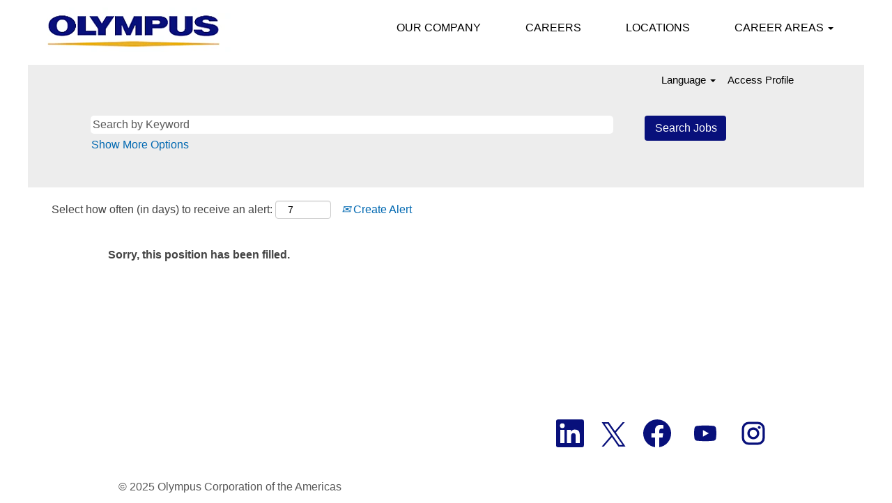

--- FILE ---
content_type: text/html;charset=UTF-8
request_url: https://careers.olympusamerica.com/job/Seattle-Field-Service-Engineer-I-WA-98101/1150782300/
body_size: 66665
content:
<!DOCTYPE html>
<html class="html5" xml:lang="en-US" lang="en-US" xmlns="http://www.w3.org/1999/xhtml">

        <head>
            <meta http-equiv="X-UA-Compatible" content="IE=edge,chrome=1" />
            <meta http-equiv="Content-Type" content="text/html;charset=UTF-8" />
            <meta http-equiv="Content-Type" content="text/html; charset=utf-8" />
                <meta name="viewport" content="width=device-width, initial-scale=1.0" />
                        <meta name="google-site-verification" content="FISNxBWZAtqUFKKHWDE7oKAQGFVGVos-QmMXANCdglI" />
                        <link type="text/css" class="keepscript" rel="stylesheet" href="https://careers.olympusamerica.com/platform/bootstrap/3.4.8_NES/css/bootstrap.min.css" />
                            <link type="text/css" rel="stylesheet" href="/platform/css/j2w/min/bootstrapV3.global.responsive.min.css?h=906dcb68" />
                <script type="text/javascript" src="https://performancemanager4.successfactors.com/verp/vmod_v1/ui/extlib/jquery_3.5.1/jquery.js"></script>
                <script type="text/javascript" src="https://performancemanager4.successfactors.com/verp/vmod_v1/ui/extlib/jquery_3.5.1/jquery-migrate.js"></script>
            <script type="text/javascript" src="/platform/js/jquery/jquery-migrate-1.4.1.js"></script>
                <title>Field Service Engineer I Job Details | Olympus Corporation of the Americas</title>

        <meta name="keywords" content="Seattle Field Service Engineer I - WA, 98101" />
        <meta name="description" content="Seattle Field Service Engineer I - WA, 98101" />
        <link rel="canonical" href="https://careers.olympusamerica.com/job/Seattle-Field-Service-Engineer-I-WA-98101/1150782300/" />
            <meta name="robots" content="noindex" />
        <meta name="twitter:card" content="summary" />
                <meta property="og:title" content="Field Service Engineer I" />
                <meta property="og:description" content="Field Service Engineer I" />
                <meta name="twitter:title" content="Field Service Engineer I" />
                <meta name="twitter:description" content="Field Service Engineer I" />
                <link type="text/css" rel="stylesheet" href="//rmkcdn.successfactors.com/e30182ca/c865dc22-9a05-4710-b2fa-d.css" />
                            <link type="text/css" rel="stylesheet" href="/platform/csb/css/customHeader.css?h=906dcb68" />
                            <link type="text/css" rel="stylesheet" href="/platform/css/j2w/min/sitebuilderframework.min.css?h=906dcb68" />
                            <link type="text/css" rel="stylesheet" href="/platform/css/j2w/min/BS3ColumnizedSearch.min.css?h=906dcb68" />
                            <link type="text/css" rel="stylesheet" href="/platform/css/search/BS3ColumnizedSearchHideLabels.css?h=906dcb68" />
                            <link type="text/css" rel="stylesheet" href="/platform/fontawesome4.7/css/font-awesome-4.7.0.min.css?h=906dcb68" /><script async src= "//jsv3.recruitics.com/40b22918-d68a-11ea-9e93-a959cf40d5dd.js"
loading= "eager" ></script>

        <link rel="shortcut icon" href="//rmkcdn.successfactors.com/e30182ca/ef33b84b-871b-492f-97a3-5.ico" type="image/x-icon" />
            <style id="antiClickjack" type="text/css">body{display:none !important;}</style>
            <script type="text/javascript" id="antiClickJackScript">
                if (self === top) {
                    var antiClickjack = document.getElementById("antiClickjack");
                    antiClickjack.parentNode.removeChild(antiClickjack);
                } else {
                    top.location = self.location;
                }
            </script>
        </head>

        <body class="coreCSB job-page body   body" id="body">

    <div class="ukCookiePolicy" style="display:none;">
        <div class="centered container ">
                    By continuing to use and navigate this website, you are agreeing to the use of cookies.
                
            <br />
            <button id="cookie-acknowledge" tabindex="1" title="Accept" class="btn bannerButton" aria-label="Accept Use Of Cookies">
                Accept</button>
            <button id="cookie-close" tabindex="1" title="Close" class="btn bannerButton" aria-label="Close Cookies Notice">
                Close</button>
        </div>
    </div>

        <div id="outershell" class="outershell">

    <div id="header" class="custom-header header headermain slightlylimitwidth " role="banner">
        <script type="text/javascript">
            //<![CDATA[
            $(function()
            {
                /* Using 'skipLinkSafari' to include CSS styles specific to Safari. */
                if (navigator.userAgent.indexOf('Safari') != -1 && navigator.userAgent.indexOf('Chrome') == -1) {
                    $("#skipLink").attr('class', 'skipLinkSafari');
                }
            });
            //]]>
        </script>
        <div id="skip">
            <a href="#content" id="skipLink" class="skipLink" title="Skip to main content"><span>Skip to main content</span></a>
        </div>

        <div class="custom-mobile-header displayM center unmodified backgroundimage">
        <div class="custom-header-content custom-header-row-0">
            <div class="row">

                    <div class="custom-header-row-content custom-header-column-0 col-xs-4 content-align-left content-align-top backgroundcolor72228158" style="padding:0px 0px 0px 0px; height:px;">
    <div class="custom-header-logo backgroundcolor72228158 customheaderlinkhovercolor6b439296b48955c0" style="padding: 10px;">
        <div class="limitwidth">
            <div class="inner">
                    <a href="/home/" title="Olympus Corporation of the Americas" style="display:inline-block">
                        <img class="logo" src="//rmkcdn.successfactors.com/e30182ca/2434534b-0675-45d4-ac0b-a.png" alt="Olympus Corporation of the Americas" />
                    </a>
            </div>
        </div>
    </div>
                    </div>

                    <div class="custom-header-row-content custom-header-column-1 col-xs-4 content-align-right content-align-middle backgroundcolor72228158" style="padding:0px 0px 0px 0px; height:50px;">

    <div class="custom-header-menu backgroundcolor72228158">
                <div class="menu mobile upper">
                    <div class="nav">
                        <div class="dropdown mobile-nav">
                            <a href="#" title="Menu" aria-label="Menu" class="dropdown-toggle" role="button" aria-expanded="false" data-toggle="collapse" data-target="#dropdown-menu-mobile" aria-controls="dropdown-menu-mobile"><span class="mobilelink fa fa-bars"></span></a>
                            
                        </div>
                    </div>
                </div>


    </div>
                    </div>

                    <div class="custom-header-row-content custom-header-column-2 col-xs-4 content-align-left content-align-top backgroundcolor" style="padding:0px 0px 0px 0px; height:px;">
                    </div>

                <div class="clearfix"></div>
            </div>
        </div>
        
        <div class="menu-items">

    <div class="menu mobile upper">
        <div class="nav">
            <div class="dropdown mobile">
                <ul id="dropdown-menu-mobile" class="dropdown-menu nav-collapse-mobile-c1ffd1d227e91e04 backgroundcolor72228158">
        <li class="linkcolorc20967f6b4b09ca1 linkhovercolor6b439296b48955c0 customheaderlinkhovercolor6b439296b48955c0"><a href="https://www.olympusamerica.com/our-company" title="OUR COMPANY" target="_blank">OUR COMPANY</a></li>
        <li class="linkcolorc20967f6b4b09ca1 linkhovercolor6b439296b48955c0 customheaderlinkhovercolor6b439296b48955c0"><a href="https://www.olympusamerica.com/careers" title="CAREERS" target="_blank">CAREERS</a></li>
        <li class="linkcolorc20967f6b4b09ca1 linkhovercolor6b439296b48955c0 customheaderlinkhovercolor6b439296b48955c0"><a href="/content/location/?locale=en_US" title="LOCATIONS">LOCATIONS</a></li>
        <li class="dropdown linkcolorc20967f6b4b09ca1 linkhovercolor6b439296b48955c0 customheaderlinkhovercolor6b439296b48955c0">
            <a class="dropdown-toggle" role="button" data-toggle="dropdown" href="#" aria-haspopup="true" aria-expanded="false" title="CAREER AREAS" aria-controls="customheadermenuitemsmobilerow0column13">
                CAREER AREAS <b class="caret"></b>
            </a>
            <ul role="menu" class="dropdown-menu company-dropdown headerdropdown backgroundcolorcb2120ec5d5c3f03" id="customheadermenuitemsmobilerow0column13">
                        <li class="menu" role="none"><span><a role="menuitem" class="menu linkcolor72228158 linkhovercolor6b439296b48955c0 customheaderlinkhovercolor6b439296b48955c0" href="/go/Business-Development-&amp;-M&amp;A/9406100/" title="Business Development &amp; M&amp;A">Business Development &amp; M&amp;A</a></span></li>
                        <li class="menu" role="none"><span><a role="menuitem" class="menu linkcolor72228158 linkhovercolor6b439296b48955c0 customheaderlinkhovercolor6b439296b48955c0" href="/go/Commercial-Operations/9406200/" title="Commercial Operations">Commercial Operations</a></span></li>
                        <li class="menu" role="none"><span><a role="menuitem" class="menu linkcolor72228158 linkhovercolor6b439296b48955c0 customheaderlinkhovercolor6b439296b48955c0" href="/go/Communications/9406300/" title="Communications">Communications</a></span></li>
                        <li class="menu" role="none"><span><a role="menuitem" class="menu linkcolor72228158 linkhovercolor6b439296b48955c0 customheaderlinkhovercolor6b439296b48955c0" href="/go/Compliance/9406400/" title="Compliance">Compliance</a></span></li>
                        <li class="menu" role="none"><span><a role="menuitem" class="menu linkcolor72228158 linkhovercolor6b439296b48955c0 customheaderlinkhovercolor6b439296b48955c0" href="/go/Customer-Service/8217700/" title="Customer Service">Customer Service</a></span></li>
                        <li class="menu" role="none"><span><a role="menuitem" class="menu linkcolor72228158 linkhovercolor6b439296b48955c0 customheaderlinkhovercolor6b439296b48955c0" href="/go/Digital-Product-Development/9534900/" title="Digital Product Development">Digital Product Development</a></span></li>
                        <li class="menu" role="none"><span><a role="menuitem" class="menu linkcolor72228158 linkhovercolor6b439296b48955c0 customheaderlinkhovercolor6b439296b48955c0" href="/go/Field-Service/9407100/" title="Field Service">Field Service</a></span></li>
                        <li class="menu" role="none"><span><a role="menuitem" class="menu linkcolor72228158 linkhovercolor6b439296b48955c0 customheaderlinkhovercolor6b439296b48955c0" href="/go/Finance-&amp;-Procurement/9406500/" title="Finance &amp; Procurement">Finance &amp; Procurement</a></span></li>
                        <li class="menu" role="none"><span><a role="menuitem" class="menu linkcolor72228158 linkhovercolor6b439296b48955c0 customheaderlinkhovercolor6b439296b48955c0" href="/go/Human-Resources/9406600/" title="Human Resources">Human Resources</a></span></li>
                        <li class="menu" role="none"><span><a role="menuitem" class="menu linkcolor72228158 linkhovercolor6b439296b48955c0 customheaderlinkhovercolor6b439296b48955c0" href="/go/Information-Technology-%28IT%29/9406700/" title="Information Technology (IT)">Information Technology (IT)</a></span></li>
                        <li class="menu" role="none"><span><a role="menuitem" class="menu linkcolor72228158 linkhovercolor6b439296b48955c0 customheaderlinkhovercolor6b439296b48955c0" href="/go/Interns-and-Co-Ops/8218500/" title="Interns and Co-Ops">Interns and Co-Ops</a></span></li>
                        <li class="menu" role="none"><span><a role="menuitem" class="menu linkcolor72228158 linkhovercolor6b439296b48955c0 customheaderlinkhovercolor6b439296b48955c0" href="/go/Legal/9406800/" title="Legal">Legal</a></span></li>
                        <li class="menu" role="none"><span><a role="menuitem" class="menu linkcolor72228158 linkhovercolor6b439296b48955c0 customheaderlinkhovercolor6b439296b48955c0" href="/go/Manufacturing-&amp;-Repair/8218900/" title="Manufacturing &amp; Repair">Manufacturing &amp; Repair</a></span></li>
                        <li class="menu" role="none"><span><a role="menuitem" class="menu linkcolor72228158 linkhovercolor6b439296b48955c0 customheaderlinkhovercolor6b439296b48955c0" href="/go/Marketing/8219300/" title="Marketing">Marketing</a></span></li>
                        <li class="menu" role="none"><span><a role="menuitem" class="menu linkcolor72228158 linkhovercolor6b439296b48955c0 customheaderlinkhovercolor6b439296b48955c0" href="/go/Medical-Affairs/9406900/" title="Medical Affairs">Medical Affairs</a></span></li>
                        <li class="menu" role="none"><span><a role="menuitem" class="menu linkcolor72228158 linkhovercolor6b439296b48955c0 customheaderlinkhovercolor6b439296b48955c0" href="/go/Quality-&amp;-Regulatory-Affairs-%28QARA%29/9407000/" title="Quality &amp; Regulatory Affairs (QA/RA)">Quality &amp; Regulatory Affairs (QA/RA)</a></span></li>
                        <li class="menu" role="none"><span><a role="menuitem" class="menu linkcolor72228158 linkhovercolor6b439296b48955c0 customheaderlinkhovercolor6b439296b48955c0" href="/go/Research-and-Development/8219700/" title="Research and Development">Research and Development</a></span></li>
                        <li class="menu" role="none"><span><a role="menuitem" class="menu linkcolor72228158 linkhovercolor6b439296b48955c0 customheaderlinkhovercolor6b439296b48955c0" href="/go/Rotational-Development-Program/9532100/" title="Rotational Development Program">Rotational Development Program</a></span></li>
                        <li class="menu" role="none"><span><a role="menuitem" class="menu linkcolor72228158 linkhovercolor6b439296b48955c0 customheaderlinkhovercolor6b439296b48955c0" href="/go/Sales/8220100/" title="Sales">Sales</a></span></li>
                        <li class="menu" role="none"><span><a role="menuitem" class="menu linkcolor72228158 linkhovercolor6b439296b48955c0 customheaderlinkhovercolor6b439296b48955c0" href="/go/Supply-Chain/8220500/" title="Supply Chain">Supply Chain</a></span></li>
            </ul>
        </li>
                </ul>
            </div>
        </div>
    </div>
        </div>
        <div class="custom-header-content custom-header-row-1">
            <div class="row">

                    <div class="custom-header-row-content custom-header-column-0 col-xs-12 content-align-right content-align-middle backgroundcoloraa44a5500ac61356" style="padding:0px 0px 0px 0px; height:40px;">

    <div class="custom-header-signinLanguage backgroundcoloraa44a5500ac61356" style="padding: 10px;">
        <div class="inner limitwidth">
            <div class="links" role="list">
                <div class="language node dropdown header-one headerlocaleselector linkhovercolor6b439296b48955c0 customheaderlinkhovercolor6b439296b48955c0" role="listitem">
        <a class="dropdown-toggle languageselector fontcolorc20967f6b4b09ca1" style="font-family:Arial, Helvetica, sans-serif; font-size:15px;" role="button" aria-haspopup="true" aria-expanded="false" data-toggle="dropdown" href="#">Language <span class="caret"></span></a>
        <ul role="menu" class="dropdown-menu company-dropdown headerdropdown backgroundcolorcb2120ec5d5c3f03" onclick=" event.stopPropagation();">
                    <li role="none" class="linkcolor72228158 linkhovercolor6b439296b48955c0 customheaderlinkhovercolor6b439296b48955c0">
                        <a role="menuitem" href="https://careers.olympusamerica.com?locale=en_US" lang="en-US">English (United States)</a>
                    </li>
                    <li role="none" class="linkcolor72228158 linkhovercolor6b439296b48955c0 customheaderlinkhovercolor6b439296b48955c0">
                        <a role="menuitem" href="https://careers.olympusamerica.com?locale=es_MX" lang="es-MX">Español (México)</a>
                    </li>
                    <li role="none" class="linkcolor72228158 linkhovercolor6b439296b48955c0 customheaderlinkhovercolor6b439296b48955c0">
                        <a role="menuitem" href="https://careers.olympusamerica.com?locale=fr_CA" lang="fr-CA">Français (Canada)</a>
                    </li>
                    <li role="none" class="linkcolor72228158 linkhovercolor6b439296b48955c0 customheaderlinkhovercolor6b439296b48955c0">
                        <a role="menuitem" href="https://careers.olympusamerica.com?locale=pt_BR" lang="pt-BR">Português (Brasil)</a>
                    </li>
        </ul>
                </div>
                    <div class="profile node linkhovercolor6b439296b48955c0 customheaderlinkhovercolor6b439296b48955c0" role="listitem">
			<div class="profileWidget">
					<a href="#" onclick="j2w.TC.handleViewProfileAction(event)" xml:lang="en-US" class="fontcolorc20967f6b4b09ca1" lang="en-US" style="font-family:Arial, Helvetica, sans-serif; font-size:15px;">Access Profile</a>
			</div>
                    </div>
            </div>
        </div>
        <div class="clearfix"></div>
    </div>
                    </div>

                <div class="clearfix"></div>
            </div>
        </div>
        
        <div class="menu-items">
        </div>
        </div>
        <div class="custom-tablet-header displayT center unmodified backgroundimage">
        <div class="custom-header-content custom-header-row-0">
            <div class="row">

                    <div class="custom-header-row-content custom-header-column-0 col-xs-4 content-align-left content-align-top backgroundcolor72228158" style="padding:0px 0px 0px 0px; height:px;">
    <div class="custom-header-logo backgroundcolor72228158 customheaderlinkhovercolor6b439296b48955c0" style="padding: 10px;">
        <div class="limitwidth">
            <div class="inner">
                    <a href="/home/" title="Olympus Corporation of the Americas" style="display:inline-block">
                        <img class="logo" src="//rmkcdn.successfactors.com/e30182ca/2434534b-0675-45d4-ac0b-a.png" alt="Olympus Corporation of the Americas" />
                    </a>
            </div>
        </div>
    </div>
                    </div>

                    <div class="custom-header-row-content custom-header-column-1 col-xs-4 content-align-right content-align-middle backgroundcolor72228158" style="padding:0px 0px 0px 0px; height:50px;">

    <div class="custom-header-menu backgroundcolor72228158">
                <div class="limitwidth">
                    <div class="menu tablet upper">
                        <div class="nav">
                            <div class="dropdown mobile-nav">
                                <a href="#" title="Menu" aria-label="Menu" class="dropdown-toggle" role="button" aria-expanded="false" data-toggle="collapse" data-target="#dropdown-menu-tablet" aria-controls="dropdown-menu-tablet"><span class="mobilelink fa fa-bars"></span></a>
                                
                            </div>
                        </div>
                    </div>
                </div>


    </div>
                    </div>

                    <div class="custom-header-row-content custom-header-column-2 col-xs-4 content-align-left content-align-top backgroundcolor" style="padding:0px 0px 0px 0px; height:px;">
                    </div>

                <div class="clearfix"></div>
            </div>
        </div>
        
        <div class="menu-items">

    <div class="menu tablet upper">
        <div class="nav">
            <div class="dropdown tablet">
                <ul id="dropdown-menu-tablet" class="dropdown-menu nav-collapse-tablet-c1ffd1d227e91e04 backgroundcolor72228158">
        <li class="linkcolorc20967f6b4b09ca1 linkhovercolor6b439296b48955c0 customheaderlinkhovercolor6b439296b48955c0"><a href="https://www.olympusamerica.com/our-company" title="OUR COMPANY" target="_blank">OUR COMPANY</a></li>
        <li class="linkcolorc20967f6b4b09ca1 linkhovercolor6b439296b48955c0 customheaderlinkhovercolor6b439296b48955c0"><a href="https://www.olympusamerica.com/careers" title="CAREERS" target="_blank">CAREERS</a></li>
        <li class="linkcolorc20967f6b4b09ca1 linkhovercolor6b439296b48955c0 customheaderlinkhovercolor6b439296b48955c0"><a href="/content/location/?locale=en_US" title="LOCATIONS">LOCATIONS</a></li>
        <li class="dropdown linkcolorc20967f6b4b09ca1 linkhovercolor6b439296b48955c0 customheaderlinkhovercolor6b439296b48955c0">
            <a class="dropdown-toggle" role="button" data-toggle="dropdown" href="#" aria-haspopup="true" aria-expanded="false" title="CAREER AREAS" aria-controls="customheadermenuitemstabletrow0column13">
                CAREER AREAS <b class="caret"></b>
            </a>
            <ul role="menu" class="dropdown-menu company-dropdown headerdropdown backgroundcolorcb2120ec5d5c3f03" id="customheadermenuitemstabletrow0column13">
                        <li class="menu" role="none"><span><a role="menuitem" class="menu linkcolor72228158 linkhovercolor6b439296b48955c0 customheaderlinkhovercolor6b439296b48955c0" href="/go/Business-Development-&amp;-M&amp;A/9406100/" title="Business Development &amp; M&amp;A">Business Development &amp; M&amp;A</a></span></li>
                        <li class="menu" role="none"><span><a role="menuitem" class="menu linkcolor72228158 linkhovercolor6b439296b48955c0 customheaderlinkhovercolor6b439296b48955c0" href="/go/Commercial-Operations/9406200/" title="Commercial Operations">Commercial Operations</a></span></li>
                        <li class="menu" role="none"><span><a role="menuitem" class="menu linkcolor72228158 linkhovercolor6b439296b48955c0 customheaderlinkhovercolor6b439296b48955c0" href="/go/Communications/9406300/" title="Communications">Communications</a></span></li>
                        <li class="menu" role="none"><span><a role="menuitem" class="menu linkcolor72228158 linkhovercolor6b439296b48955c0 customheaderlinkhovercolor6b439296b48955c0" href="/go/Compliance/9406400/" title="Compliance">Compliance</a></span></li>
                        <li class="menu" role="none"><span><a role="menuitem" class="menu linkcolor72228158 linkhovercolor6b439296b48955c0 customheaderlinkhovercolor6b439296b48955c0" href="/go/Customer-Service/8217700/" title="Customer Service">Customer Service</a></span></li>
                        <li class="menu" role="none"><span><a role="menuitem" class="menu linkcolor72228158 linkhovercolor6b439296b48955c0 customheaderlinkhovercolor6b439296b48955c0" href="/go/Digital-Product-Development/9534900/" title="Digital Product Development">Digital Product Development</a></span></li>
                        <li class="menu" role="none"><span><a role="menuitem" class="menu linkcolor72228158 linkhovercolor6b439296b48955c0 customheaderlinkhovercolor6b439296b48955c0" href="/go/Field-Service/9407100/" title="Field Service">Field Service</a></span></li>
                        <li class="menu" role="none"><span><a role="menuitem" class="menu linkcolor72228158 linkhovercolor6b439296b48955c0 customheaderlinkhovercolor6b439296b48955c0" href="/go/Finance-&amp;-Procurement/9406500/" title="Finance &amp; Procurement">Finance &amp; Procurement</a></span></li>
                        <li class="menu" role="none"><span><a role="menuitem" class="menu linkcolor72228158 linkhovercolor6b439296b48955c0 customheaderlinkhovercolor6b439296b48955c0" href="/go/Human-Resources/9406600/" title="Human Resources">Human Resources</a></span></li>
                        <li class="menu" role="none"><span><a role="menuitem" class="menu linkcolor72228158 linkhovercolor6b439296b48955c0 customheaderlinkhovercolor6b439296b48955c0" href="/go/Information-Technology-%28IT%29/9406700/" title="Information Technology (IT)">Information Technology (IT)</a></span></li>
                        <li class="menu" role="none"><span><a role="menuitem" class="menu linkcolor72228158 linkhovercolor6b439296b48955c0 customheaderlinkhovercolor6b439296b48955c0" href="/go/Interns-and-Co-Ops/8218500/" title="Interns and Co-Ops">Interns and Co-Ops</a></span></li>
                        <li class="menu" role="none"><span><a role="menuitem" class="menu linkcolor72228158 linkhovercolor6b439296b48955c0 customheaderlinkhovercolor6b439296b48955c0" href="/go/Legal/9406800/" title="Legal">Legal</a></span></li>
                        <li class="menu" role="none"><span><a role="menuitem" class="menu linkcolor72228158 linkhovercolor6b439296b48955c0 customheaderlinkhovercolor6b439296b48955c0" href="/go/Manufacturing-&amp;-Repair/8218900/" title="Manufacturing &amp; Repair">Manufacturing &amp; Repair</a></span></li>
                        <li class="menu" role="none"><span><a role="menuitem" class="menu linkcolor72228158 linkhovercolor6b439296b48955c0 customheaderlinkhovercolor6b439296b48955c0" href="/go/Marketing/8219300/" title="Marketing">Marketing</a></span></li>
                        <li class="menu" role="none"><span><a role="menuitem" class="menu linkcolor72228158 linkhovercolor6b439296b48955c0 customheaderlinkhovercolor6b439296b48955c0" href="/go/Medical-Affairs/9406900/" title="Medical Affairs">Medical Affairs</a></span></li>
                        <li class="menu" role="none"><span><a role="menuitem" class="menu linkcolor72228158 linkhovercolor6b439296b48955c0 customheaderlinkhovercolor6b439296b48955c0" href="/go/Quality-&amp;-Regulatory-Affairs-%28QARA%29/9407000/" title="Quality &amp; Regulatory Affairs (QA/RA)">Quality &amp; Regulatory Affairs (QA/RA)</a></span></li>
                        <li class="menu" role="none"><span><a role="menuitem" class="menu linkcolor72228158 linkhovercolor6b439296b48955c0 customheaderlinkhovercolor6b439296b48955c0" href="/go/Research-and-Development/8219700/" title="Research and Development">Research and Development</a></span></li>
                        <li class="menu" role="none"><span><a role="menuitem" class="menu linkcolor72228158 linkhovercolor6b439296b48955c0 customheaderlinkhovercolor6b439296b48955c0" href="/go/Rotational-Development-Program/9532100/" title="Rotational Development Program">Rotational Development Program</a></span></li>
                        <li class="menu" role="none"><span><a role="menuitem" class="menu linkcolor72228158 linkhovercolor6b439296b48955c0 customheaderlinkhovercolor6b439296b48955c0" href="/go/Sales/8220100/" title="Sales">Sales</a></span></li>
                        <li class="menu" role="none"><span><a role="menuitem" class="menu linkcolor72228158 linkhovercolor6b439296b48955c0 customheaderlinkhovercolor6b439296b48955c0" href="/go/Supply-Chain/8220500/" title="Supply Chain">Supply Chain</a></span></li>
            </ul>
        </li>
                </ul>
            </div>
        </div>
    </div>
        </div>
        <div class="custom-header-content custom-header-row-1">
            <div class="row">

                    <div class="custom-header-row-content custom-header-column-0 col-xs-12 content-align-right content-align-middle backgroundcoloraa44a5500ac61356" style="padding:0px 0px 0px 0px; height:40px;">

    <div class="custom-header-signinLanguage backgroundcoloraa44a5500ac61356" style="padding: 10px;">
        <div class="inner limitwidth">
            <div class="links" role="list">
                <div class="language node dropdown header-one headerlocaleselector linkhovercolor6b439296b48955c0 customheaderlinkhovercolor6b439296b48955c0" role="listitem">
        <a class="dropdown-toggle languageselector fontcolorc20967f6b4b09ca1" style="font-family:Arial, Helvetica, sans-serif; font-size:15px;" role="button" aria-haspopup="true" aria-expanded="false" data-toggle="dropdown" href="#">Language <span class="caret"></span></a>
        <ul role="menu" class="dropdown-menu company-dropdown headerdropdown backgroundcolorcb2120ec5d5c3f03" onclick=" event.stopPropagation();">
                    <li role="none" class="linkcolor72228158 linkhovercolor6b439296b48955c0 customheaderlinkhovercolor6b439296b48955c0">
                        <a role="menuitem" href="https://careers.olympusamerica.com?locale=en_US" lang="en-US">English (United States)</a>
                    </li>
                    <li role="none" class="linkcolor72228158 linkhovercolor6b439296b48955c0 customheaderlinkhovercolor6b439296b48955c0">
                        <a role="menuitem" href="https://careers.olympusamerica.com?locale=es_MX" lang="es-MX">Español (México)</a>
                    </li>
                    <li role="none" class="linkcolor72228158 linkhovercolor6b439296b48955c0 customheaderlinkhovercolor6b439296b48955c0">
                        <a role="menuitem" href="https://careers.olympusamerica.com?locale=fr_CA" lang="fr-CA">Français (Canada)</a>
                    </li>
                    <li role="none" class="linkcolor72228158 linkhovercolor6b439296b48955c0 customheaderlinkhovercolor6b439296b48955c0">
                        <a role="menuitem" href="https://careers.olympusamerica.com?locale=pt_BR" lang="pt-BR">Português (Brasil)</a>
                    </li>
        </ul>
                </div>
                    <div class="profile node linkhovercolor6b439296b48955c0 customheaderlinkhovercolor6b439296b48955c0" role="listitem">
			<div class="profileWidget">
					<a href="#" onclick="j2w.TC.handleViewProfileAction(event)" xml:lang="en-US" class="fontcolorc20967f6b4b09ca1" lang="en-US" style="font-family:Arial, Helvetica, sans-serif; font-size:15px;">Access Profile</a>
			</div>
                    </div>
            </div>
        </div>
        <div class="clearfix"></div>
    </div>
                    </div>

                <div class="clearfix"></div>
            </div>
        </div>
        
        <div class="menu-items">
        </div>
        </div>
        <div class="custom-desktop-header displayD center unmodified backgroundimage" role="navigation" aria-label="Header">
        <div class="custom-header-content custom-header-row-0">
            <div class="row">

                    <div class="custom-header-row-content custom-header-column-0 col-xs-3 content-align-left content-align-top backgroundcolor72228158" style="padding:0px 0px 0px 0px; height:px;">
    <div class="custom-header-logo backgroundcolor72228158 customheaderlinkhovercolor6b439296b48955c0" style="padding: 10px;">
        <div class="limitwidth">
            <div class="inner">
                    <a href="/home/" title="Olympus Corporation of the Americas" style="display:inline-block">
                        <img class="logo" src="//rmkcdn.successfactors.com/e30182ca/2434534b-0675-45d4-ac0b-a.png" alt="Olympus Corporation of the Americas" />
                    </a>
            </div>
        </div>
    </div>
                    </div>

                    <div class="custom-header-row-content custom-header-column-1 col-xs-9 content-align-right content-align-middle backgroundcolor72228158" style="padding:0px 0px 13px 0px; height:50px;">

    <div class="custom-header-menu backgroundcolor72228158">
                <div class="limitwidth">
                    <div class="menu desktop upper">
                        <div class="inner">
                            <ul class="nav nav-pills" role="list">
        <li class="linkcolorc20967f6b4b09ca1 linkhovercolor6b439296b48955c0 customheaderlinkhovercolor6b439296b48955c0"><a href="https://www.olympusamerica.com/our-company" title="OUR COMPANY" target="_blank">OUR COMPANY</a></li>
        <li class="linkcolorc20967f6b4b09ca1 linkhovercolor6b439296b48955c0 customheaderlinkhovercolor6b439296b48955c0"><a href="https://www.olympusamerica.com/careers" title="CAREERS" target="_blank">CAREERS</a></li>
        <li class="linkcolorc20967f6b4b09ca1 linkhovercolor6b439296b48955c0 customheaderlinkhovercolor6b439296b48955c0"><a href="/content/location/?locale=en_US" title="LOCATIONS">LOCATIONS</a></li>
        <li class="dropdown linkcolorc20967f6b4b09ca1 linkhovercolor6b439296b48955c0 customheaderlinkhovercolor6b439296b48955c0">
            <a class="dropdown-toggle" role="button" data-toggle="dropdown" href="#" aria-haspopup="true" aria-expanded="false" title="CAREER AREAS" aria-controls="customheadermenurow0column13">
                CAREER AREAS <b class="caret"></b>
            </a>
            <ul role="menu" class="dropdown-menu company-dropdown headerdropdown backgroundcolorcb2120ec5d5c3f03" id="customheadermenurow0column13">
                        <li class="menu" role="none"><span><a role="menuitem" class="menu linkcolor72228158 linkhovercolor6b439296b48955c0 customheaderlinkhovercolor6b439296b48955c0" href="/go/Business-Development-&amp;-M&amp;A/9406100/" title="Business Development &amp; M&amp;A">Business Development &amp; M&amp;A</a></span></li>
                        <li class="menu" role="none"><span><a role="menuitem" class="menu linkcolor72228158 linkhovercolor6b439296b48955c0 customheaderlinkhovercolor6b439296b48955c0" href="/go/Commercial-Operations/9406200/" title="Commercial Operations">Commercial Operations</a></span></li>
                        <li class="menu" role="none"><span><a role="menuitem" class="menu linkcolor72228158 linkhovercolor6b439296b48955c0 customheaderlinkhovercolor6b439296b48955c0" href="/go/Communications/9406300/" title="Communications">Communications</a></span></li>
                        <li class="menu" role="none"><span><a role="menuitem" class="menu linkcolor72228158 linkhovercolor6b439296b48955c0 customheaderlinkhovercolor6b439296b48955c0" href="/go/Compliance/9406400/" title="Compliance">Compliance</a></span></li>
                        <li class="menu" role="none"><span><a role="menuitem" class="menu linkcolor72228158 linkhovercolor6b439296b48955c0 customheaderlinkhovercolor6b439296b48955c0" href="/go/Customer-Service/8217700/" title="Customer Service">Customer Service</a></span></li>
                        <li class="menu" role="none"><span><a role="menuitem" class="menu linkcolor72228158 linkhovercolor6b439296b48955c0 customheaderlinkhovercolor6b439296b48955c0" href="/go/Digital-Product-Development/9534900/" title="Digital Product Development">Digital Product Development</a></span></li>
                        <li class="menu" role="none"><span><a role="menuitem" class="menu linkcolor72228158 linkhovercolor6b439296b48955c0 customheaderlinkhovercolor6b439296b48955c0" href="/go/Field-Service/9407100/" title="Field Service">Field Service</a></span></li>
                        <li class="menu" role="none"><span><a role="menuitem" class="menu linkcolor72228158 linkhovercolor6b439296b48955c0 customheaderlinkhovercolor6b439296b48955c0" href="/go/Finance-&amp;-Procurement/9406500/" title="Finance &amp; Procurement">Finance &amp; Procurement</a></span></li>
                        <li class="menu" role="none"><span><a role="menuitem" class="menu linkcolor72228158 linkhovercolor6b439296b48955c0 customheaderlinkhovercolor6b439296b48955c0" href="/go/Human-Resources/9406600/" title="Human Resources">Human Resources</a></span></li>
                        <li class="menu" role="none"><span><a role="menuitem" class="menu linkcolor72228158 linkhovercolor6b439296b48955c0 customheaderlinkhovercolor6b439296b48955c0" href="/go/Information-Technology-%28IT%29/9406700/" title="Information Technology (IT)">Information Technology (IT)</a></span></li>
                        <li class="menu" role="none"><span><a role="menuitem" class="menu linkcolor72228158 linkhovercolor6b439296b48955c0 customheaderlinkhovercolor6b439296b48955c0" href="/go/Interns-and-Co-Ops/8218500/" title="Interns and Co-Ops">Interns and Co-Ops</a></span></li>
                        <li class="menu" role="none"><span><a role="menuitem" class="menu linkcolor72228158 linkhovercolor6b439296b48955c0 customheaderlinkhovercolor6b439296b48955c0" href="/go/Legal/9406800/" title="Legal">Legal</a></span></li>
                        <li class="menu" role="none"><span><a role="menuitem" class="menu linkcolor72228158 linkhovercolor6b439296b48955c0 customheaderlinkhovercolor6b439296b48955c0" href="/go/Manufacturing-&amp;-Repair/8218900/" title="Manufacturing &amp; Repair">Manufacturing &amp; Repair</a></span></li>
                        <li class="menu" role="none"><span><a role="menuitem" class="menu linkcolor72228158 linkhovercolor6b439296b48955c0 customheaderlinkhovercolor6b439296b48955c0" href="/go/Marketing/8219300/" title="Marketing">Marketing</a></span></li>
                        <li class="menu" role="none"><span><a role="menuitem" class="menu linkcolor72228158 linkhovercolor6b439296b48955c0 customheaderlinkhovercolor6b439296b48955c0" href="/go/Medical-Affairs/9406900/" title="Medical Affairs">Medical Affairs</a></span></li>
                        <li class="menu" role="none"><span><a role="menuitem" class="menu linkcolor72228158 linkhovercolor6b439296b48955c0 customheaderlinkhovercolor6b439296b48955c0" href="/go/Quality-&amp;-Regulatory-Affairs-%28QARA%29/9407000/" title="Quality &amp; Regulatory Affairs (QA/RA)">Quality &amp; Regulatory Affairs (QA/RA)</a></span></li>
                        <li class="menu" role="none"><span><a role="menuitem" class="menu linkcolor72228158 linkhovercolor6b439296b48955c0 customheaderlinkhovercolor6b439296b48955c0" href="/go/Research-and-Development/8219700/" title="Research and Development">Research and Development</a></span></li>
                        <li class="menu" role="none"><span><a role="menuitem" class="menu linkcolor72228158 linkhovercolor6b439296b48955c0 customheaderlinkhovercolor6b439296b48955c0" href="/go/Rotational-Development-Program/9532100/" title="Rotational Development Program">Rotational Development Program</a></span></li>
                        <li class="menu" role="none"><span><a role="menuitem" class="menu linkcolor72228158 linkhovercolor6b439296b48955c0 customheaderlinkhovercolor6b439296b48955c0" href="/go/Sales/8220100/" title="Sales">Sales</a></span></li>
                        <li class="menu" role="none"><span><a role="menuitem" class="menu linkcolor72228158 linkhovercolor6b439296b48955c0 customheaderlinkhovercolor6b439296b48955c0" href="/go/Supply-Chain/8220500/" title="Supply Chain">Supply Chain</a></span></li>
            </ul>
        </li>
                            </ul>
                        </div>
                    </div>
                </div>


    </div>
                    </div>

                <div class="clearfix"></div>
            </div>
        </div>
        
        <div class="menu-items">
        </div>
        <div class="custom-header-content custom-header-row-1">
            <div class="row">

                    <div class="custom-header-row-content custom-header-column-0 col-xs-12 content-align-right content-align-middle backgroundcoloraa44a5500ac61356" style="padding:0px 0px 0px 0px; height:40px;">

    <div class="custom-header-signinLanguage backgroundcoloraa44a5500ac61356" style="padding: 10px;">
        <div class="inner limitwidth">
            <div class="links" role="list">
                <div class="language node dropdown header-one headerlocaleselector linkhovercolor6b439296b48955c0 customheaderlinkhovercolor6b439296b48955c0" role="listitem">
        <a class="dropdown-toggle languageselector fontcolorc20967f6b4b09ca1" style="font-family:Arial, Helvetica, sans-serif; font-size:15px;" role="button" aria-haspopup="true" aria-expanded="false" data-toggle="dropdown" href="#">Language <span class="caret"></span></a>
        <ul role="menu" class="dropdown-menu company-dropdown headerdropdown backgroundcolorcb2120ec5d5c3f03" onclick=" event.stopPropagation();">
                    <li role="none" class="linkcolor72228158 linkhovercolor6b439296b48955c0 customheaderlinkhovercolor6b439296b48955c0">
                        <a role="menuitem" href="https://careers.olympusamerica.com?locale=en_US" lang="en-US">English (United States)</a>
                    </li>
                    <li role="none" class="linkcolor72228158 linkhovercolor6b439296b48955c0 customheaderlinkhovercolor6b439296b48955c0">
                        <a role="menuitem" href="https://careers.olympusamerica.com?locale=es_MX" lang="es-MX">Español (México)</a>
                    </li>
                    <li role="none" class="linkcolor72228158 linkhovercolor6b439296b48955c0 customheaderlinkhovercolor6b439296b48955c0">
                        <a role="menuitem" href="https://careers.olympusamerica.com?locale=fr_CA" lang="fr-CA">Français (Canada)</a>
                    </li>
                    <li role="none" class="linkcolor72228158 linkhovercolor6b439296b48955c0 customheaderlinkhovercolor6b439296b48955c0">
                        <a role="menuitem" href="https://careers.olympusamerica.com?locale=pt_BR" lang="pt-BR">Português (Brasil)</a>
                    </li>
        </ul>
                </div>
                    <div class="profile node linkhovercolor6b439296b48955c0 customheaderlinkhovercolor6b439296b48955c0" role="listitem">
			<div class="profileWidget">
					<a href="#" onclick="j2w.TC.handleViewProfileAction(event)" xml:lang="en-US" class="fontcolorc20967f6b4b09ca1" lang="en-US" style="font-family:Arial, Helvetica, sans-serif; font-size:15px;">Access Profile</a>
			</div>
                    </div>
            </div>
        </div>
        <div class="clearfix"></div>
    </div>
                    </div>

                <div class="clearfix"></div>
            </div>
        </div>
        
        <div class="menu-items">
        </div>
        </div>
    </div>
            <div id="innershell" class="innershell">
                <div id="content" tabindex="-1" class="content" role="main">
                    <div class="inner">

                <div id="search-wrapper">

        <div class="well well-small searchwell">
            <form class="form-inline jobAlertsSearchForm" name="keywordsearch" method="get" action="/search/" xml:lang="en-US" lang="en-US" style="margin: 0;" role="search">
                <input name="createNewAlert" type="hidden" value="false" />
                <div class="container-fluid">
                    <div class="row columnizedSearchForm">
                        <div class="column col-md-9">
                            <div class="fieldContainer row">
                                    <div class="col-md-12 rd-keywordsearch">
                                            <span class="lbl" aria-hidden="true">Search by Keyword</span>

                                        <i class="keywordsearch-icon"></i>
                                        <input type="text" class="keywordsearch-q columnized-search" name="q" placeholder="Search by Keyword" maxlength="50" aria-label="Search by Keyword" />

                                    </div>
                            </div>
                                <div class="row optionsLink optionsLink-padding">
            <span>
                
                <a href="javascript:void(0)" rel="advance" role="button" id="options-search" class="search-option-link btn-link" aria-controls="moreOptionsDiv" data-toggle="collapse" aria-expanded="false" data-moreOptions="Show More Options" data-lessOptions="Show Fewer Options" data-target=".optionsDiv">Show More Options</a>
            </span>
                                </div>
            <div>
                <div id="moreOptionsDiv" style="" class="optionsDiv collapse">

                    <div id="optionsFacetLoading" class="optionsFacetLoading" aria-live="assertive">
                            <span>Loading...</span>
                    </div>
                    <div id="optionsFacetValues" class="optionsFacetValues" style="display:none" tabindex="-1">
                        <hr aria-hidden="true" />
                        <div id="newFacets" style="padding-bottom: 5px" class="row">
                                <div class="optionsFacet col-md-4">
                                    <div class="row">
                                        <label id="optionsFacetsDD_customfield4_label" class="optionsFacet optionsFacet-label" for="optionsFacetsDD_customfield4">
                                            Workplace Flexibility
                                        </label>
                                    </div>
                                    <select id="optionsFacetsDD_customfield4" name="optionsFacetsDD_customfield4" class="optionsFacet-select optionsFacetsDD_customfield4 form-control-100">
                                        <option value="">All</option>
                                    </select>
                                </div>
                                <div class="optionsFacet col-md-4">
                                    <div class="row">
                                        <label id="optionsFacetsDD_country_label" class="optionsFacet optionsFacet-label" for="optionsFacetsDD_country">
                                            Country/Region
                                        </label>
                                    </div>
                                    <select id="optionsFacetsDD_country" name="optionsFacetsDD_country" class="optionsFacet-select optionsFacetsDD_country form-control-100">
                                        <option value="">All</option>
                                    </select>
                                </div>
                                <div class="optionsFacet col-md-4">
                                    <div class="row">
                                        <label id="optionsFacetsDD_customfield5_label" class="optionsFacet optionsFacet-label" for="optionsFacetsDD_customfield5">
                                            Career Area
                                        </label>
                                    </div>
                                    <select id="optionsFacetsDD_customfield5" name="optionsFacetsDD_customfield5" class="optionsFacet-select optionsFacetsDD_customfield5 form-control-100">
                                        <option value="">All</option>
                                    </select>
                                </div>
                                <div class="optionsFacet col-md-4">
                                    <div class="row">
                                        <label id="optionsFacetsDD_customfield3_label" class="optionsFacet optionsFacet-label" for="optionsFacetsDD_customfield3">
                                            Location
                                        </label>
                                    </div>
                                    <select id="optionsFacetsDD_customfield3" name="optionsFacetsDD_customfield3" class="optionsFacet-select optionsFacetsDD_customfield3 form-control-100">
                                        <option value="">All</option>
                                    </select>
                                </div>
                        </div>
                    </div>
                </div>
            </div>
                        </div>
                        <div class="rd-searchbutton col-md-2">
                            <div class="row emptylabelsearchspace labelrow">
                                 
                            </div>
                            <div class="row">
                                <div class="col-md-12 col-sm-12 col-xs-12 search-submit">
                                            <input type="submit" class="btn keywordsearch-button" value="Search Jobs" />
                                </div>
                            </div>
                        </div>
                    </div>

                </div>
            </form>
        </div>
                        <div class="row clearfix">
                <div class="span6 col-sm-6">
                    <div class="savesearch-wrapper" id="savesearch-wrapper">
                <div class="well well-small well-sm">
                    <div class="savesearch" id="savesearch" xml:lang="en-US" lang="en-US">
                        <div class="alert alert-error alert-danger invalid-feedback frequency-error" tabindex="-1">
                            <span class="alert-icon-frequency-error fa fa-exclamation-circle"></span><div class="frequency-error-message" aria-live="polite" id="frequency-error-feedback"></div>
                        </div>
        <span class="subscribe-frequency-label">
            <label id="labelFrequencySpinBtn" for="j_idt319" aria-hidden="true">Select how often (in days) to receive an alert:</label>
            <input id="j_idt319" type="number" class="form-control subscribe-frequency frequencySpinBtn" name="frequency" required="required" min="1" max="99" maxlength="2" value="7" oninput="j2w.Agent.setValidFrequency(this)" aria-labelledby="labelFrequencySpinBtn" />
        </span>
                        <div class="savesearch-buttons-wrapper">
                                <a class="savesearch-link" id="savesearch-link" tabindex="0" href="#"><i class="icon-envelope glyphicon-envelope" aria-hidden="true"></i> Create Alert</a>
                        </div>
                    </div>
                </div>
            <style type="text/css">
                form.emailsubscribe-form {
                    display: none;
                }
            </style>

        <form id="emailsubscribe" class="emailsubscribe-form form-inline" name="emailsubscribe" method="POST" action="/talentcommunity/subscribe/?locale=en_US&amp;jobid=1150782300" xml:lang="en-US" lang="en-US" novalidate="novalidate">
                <div class="well well-small well-sm">
                    <div class="alert alert-error alert-danger hidden frequency-error" tabindex="-1">
                        <button tabindex="0" type="button" class="close" onclick="$('.frequency-error').addClass('hidden'); return false;" title="Close"><span aria-hidden="true">×</span></button>
                        <div class="frequency-error-message" aria-live="polite"></div>
                    </div>
        <span class="subscribe-frequency-label">
            <label id="labelFrequencySpinBtn" for="j_idt331" aria-hidden="true">Select how often (in days) to receive an alert:</label>
            <input id="j_idt331" type="number" class="form-control subscribe-frequency frequencySpinBtn" name="frequency" required="required" min="1" max="99" maxlength="2" value="7" oninput="j2w.Agent.setValidFrequency(this)" aria-labelledby="labelFrequencySpinBtn" />
        </span>
                    <input id="emailsubscribe-button" class="btn emailsubscribe-button" title="Create Alert" value="Create Alert" type="submit" style="float: none" />
                </div>
        </form>
                    </div>
                </div>
            <div id="sharingwidget"></div>
                        </div>
                </div>

                <div class="jobDisplayShell" itemscope="itemscope">
                    <div class="jobDisplay">
                            <div class="content">
                                <div class="jobTitle">
                                </div>
                                <div class="job">      
                <p><strong>Sorry, this position has been filled.</strong></p>

                                </div>
                                <div class="clear clearfix"></div>
                            </div>
                        <div class="clear clearfix"></div>
                    </div>
                </div>
                    </div>
                </div>
            </div>

    <div id="footer" class="slightlylimitwidth" role="contentinfo">
        <div id="footerRowTop" class="footer footerRow">
            <div class="container limitwidth">

    <div id="footerInnerLinksSocial" class="row">
        <ul class="inner links" role="list">
        </ul>
            <div class="rightfloat">
                    <ul class="disclaimer social-links" role="list">
                                <li class="social-icons">
                                        <a href="https://www.linkedin.com/company/olympus/" class="social-icon btn-linkedin" target="_blank" aria-label="Follow us on LinkedIn" aria-description="Opens in a new tab." title="linkedin">
                                            <svg width="48px" height="48px" viewBox="0 0 48 48">
                                                <path fill="#08107b" id="linkedin1" d="M41,4.1H7A2.9,2.9,0,0,0,4,7V41.1A2.9,2.9,0,0,0,7,44H41a2.9,2.9,0,0,0,2.9-2.9V7A2.9,2.9,0,0,0,41,4.1Zm-25.1,34h-6v-19h6Zm-3-21.6A3.5,3.5,0,0,1,9.5,13a3.4,3.4,0,0,1,6.8,0A3.5,3.5,0,0,1,12.9,16.5ZM38,38.1H32.1V28.8c0-2.2,0-5-3.1-5s-3.5,2.4-3.5,4.9v9.4H19.6v-19h5.6v2.6h.1a6.2,6.2,0,0,1,5.6-3.1c6,0,7.1,3.9,7.1,9.1Z"></path>
                                            </svg>
                                    </a>
                                </li>
                                <li class="social-icons">
                                        <a href="https://twitter.com/olympusamericas?lang=en" class="social-icon btn-twitter" target="_blank" aria-label="Follow us on X" aria-description="Opens in a new tab." title="X">
                                            <svg width="35px" height="35px" viewBox="0 0 1200 1227">
                                                <path fill="#08107b" id="SVGPath" d="M714.163 519.284L1160.89 0H1055.03L667.137 450.887L357.328 0H0L468.492 681.821L0 1226.37H105.866L515.491 750.218L842.672 1226.37H1200L714.137 519.284H714.163ZM569.165 687.828L521.697 619.934L144.011 79.6944H306.615L611.412 515.685L658.88 583.579L1055.08 1150.3H892.476L569.165 687.854V687.828Z"></path>
                                            </svg>
                                    </a>
                                </li>
                                <li class="social-icons">
                                        <a href="https://www.facebook.com/OlympusCorpOfTheAmericas/" class="social-icon btn-facebook" target="_blank" aria-label="Visit our Facebook page" aria-description="Opens in a new tab." title="facebook">
                                            <svg width="48px" height="48px" viewBox="0 0 24 24">
                                                <path fill="#08107b" id="facebook1" d="M12 2.03998C6.5 2.03998 2 6.52998 2 12.06C2 17.06 5.66 21.21 10.44 21.96V14.96H7.9V12.06H10.44V9.84998C10.44 7.33998 11.93 5.95998 14.22 5.95998C15.31 5.95998 16.45 6.14998 16.45 6.14998V8.61998H15.19C13.95 8.61998 13.56 9.38998 13.56 10.18V12.06H16.34L15.89 14.96H13.56V21.96C15.9164 21.5878 18.0622 20.3855 19.6099 18.57C21.1576 16.7546 22.0054 14.4456 22 12.06C22 6.52998 17.5 2.03998 12 2.03998Z"></path>
                                            </svg>
                                    </a>
                                </li>
                                <li class="social-icons">
                                        <a href="https://www.youtube.com/channel/UCVNs486f1499waYRbP8WdFA" class="social-icon btn-youtube" target="_blank" aria-label="Visit our YouTube channel" aria-description="Opens in a new tab." title="youtube">
                                            <svg width="48px" height="48px" viewBox="0 0 24 24">
                                                <path fill="#08107b" id="youtube1" d="M19.67 8.14002C19.5811 7.7973 19.4028 7.48433 19.1533 7.23309C18.9038 6.98185 18.5921 6.80134 18.25 6.71001C16.176 6.4654 14.0883 6.35517 12 6.38001C9.91174 6.35517 7.82405 6.4654 5.75001 6.71001C5.40793 6.80134 5.09622 6.98185 4.84674 7.23309C4.59725 7.48433 4.41894 7.7973 4.33001 8.14002C4.10282 9.41396 3.99236 10.706 4.00001 12C3.99198 13.3007 4.10244 14.5994 4.33001 15.88C4.42355 16.2172 4.60391 16.5239 4.85309 16.7696C5.10226 17.0153 5.41153 17.1913 5.75001 17.28C7.82405 17.5246 9.91174 17.6349 12 17.61C14.0883 17.6349 16.176 17.5246 18.25 17.28C18.5885 17.1913 18.8978 17.0153 19.1469 16.7696C19.3961 16.5239 19.5765 16.2172 19.67 15.88C19.8976 14.5994 20.008 13.3007 20 12C20.0077 10.706 19.8972 9.41396 19.67 8.14002ZM10.36 14.39V9.63001L14.55 12L10.36 14.38V14.39Z"></path>
                                            </svg>
                                    </a>
                                </li>
                                <li class="social-icons">
                                        <a href="https://www.instagram.com/olympusamericas/" class="social-icon btn-instagram" target="_blank" aria-label="Follow us on Instagram" aria-description="Opens in a new tab." title="instagram">
                                            <svg fill="#08107b" width="48px" height="48px" viewBox="0 0 32 32"><path id="instagram1" d="M20.445 5h-8.891A6.559 6.559 0 0 0 5 11.554v8.891A6.559 6.559 0 0 0 11.554 27h8.891a6.56 6.56 0 0 0 6.554-6.555v-8.891A6.557 6.557 0 0 0 20.445 5zm4.342 15.445a4.343 4.343 0 0 1-4.342 4.342h-8.891a4.341 4.341 0 0 1-4.341-4.342v-8.891a4.34 4.34 0 0 1 4.341-4.341h8.891a4.342 4.342 0 0 1 4.341 4.341l.001 8.891z"></path><path d="M16 10.312c-3.138 0-5.688 2.551-5.688 5.688s2.551 5.688 5.688 5.688 5.688-2.551 5.688-5.688-2.55-5.688-5.688-5.688zm0 9.163a3.475 3.475 0 1 1-.001-6.95 3.475 3.475 0 0 1 .001 6.95zM21.7 8.991a1.363 1.363 0 1 1-1.364 1.364c0-.752.51-1.364 1.364-1.364z"></path></svg>
                                    </a>
                                </li>
                    </ul>
            </div>
        </div>
            </div>
        </div>

        <div id="footerRowBottom" class="footer footerRow">
            <div class="container limitwidth">
                    <p>© 2025 Olympus Corporation of the Americas</p>
            </div>
        </div>
    </div>
        </div>
            <script class="keepscript" src="https://careers.olympusamerica.com/platform/bootstrap/3.4.8_NES/js/lib/dompurify/purify.min.js" type="text/javascript"></script>
            <script class="keepscript" src="https://careers.olympusamerica.com/platform/bootstrap/3.4.8_NES/js/bootstrap.min.js" type="text/javascript"></script><script async src= "//jsv3.recruitics.com/40b22918-d68a-11ea-9e93-a959cf40d5dd.js"
loading= "eager" ></script>
		<script type="text/javascript">
		//<![CDATA[
			$(function() 
			{
				var ctid = 'ca42ddbc-5acf-4f15-a9b7-78cfb555a9c4';
				var referrer = '';
				var landing = document.location.href;
				var brand = '';
				$.ajax({ url: '/services/t/l'
						,data: 'referrer='+ encodeURIComponent(referrer)
								+ '&ctid=' + ctid 
								+ '&landing=' + encodeURIComponent(landing)
								+ '&brand=' + brand
						,dataType: 'json'
						,cache: false
						,success: function(){}
				});
			});
		//]]>
		</script>
        <script type="text/javascript">
            //<![CDATA[
            $(function() {
                $('input:submit,button:submit').each(function(){
                    var submitButton = $(this);
                    if(submitButton.val() == '') submitButton.val('');
                });

                $('input, textarea').placeholder();
            });
            //]]>
        </script>
					<script type="text/javascript" src="/platform/js/localized/strings_en_US.js?h=906dcb68"></script>
					<script type="text/javascript" src="/platform/js/j2w/min/j2w.core.min.js?h=906dcb68"></script>
					<script type="text/javascript" src="/platform/js/j2w/min/j2w.tc.min.js?h=906dcb68"></script>

		<script type="text/javascript">
			//<![CDATA[
				j2w.init({
					"cookiepolicy"   : 3,
					"useSSL"         : true,
					"isUsingSSL"     : true,
					"isResponsive"   : true,
					"categoryId"     : 0,
					"siteTypeId"     : 1,
					"ssoCompanyId"   : 'olympuscorP',
					"ssoUrl"         : 'https://career4.successfactors.com',
					"passwordRegEx"  : '^(?=.{6,20}$)(?!.*(.)\\1{3})(?=.*([\\d]|[^\\w\\d\\s]))(?=.*[A-Za-z])(?!.*[\\u007F-\\uFFFF\\s])',
					"emailRegEx"     : '^(?![+])(?=([a-zA-Z0-9\\\'.+!_-])+[@]([a-zA-Z0-9]|[a-zA-Z0-9][a-zA-Z0-9.-]*[a-zA-Z0-9])[.]([a-zA-Z]){1,63}$)(?!.*[\\u007F-\\uFFFF\\s,])(?!.*[.]{2})',
					"hasATSUserID"	 : false,
					"useCASWorkflow" : true,
					"brand"          : "",
					"dpcsStateValid" : true
					
				});

				j2w.TC.init({
					"seekConfig" : {
						"url" : 'https\x3A\x2F\x2Fwww.seek.com.au\x2Fapi\x2Fiam\x2Foauth2\x2Fauthorize',
						"id"  : 'successfactors12',
						"advertiserid" : ''
					}
				});

				$.ajaxSetup({
					cache   : false,
					headers : {
						"X-CSRF-Token" : "7b78190b-bcf6-43fc-979f-7c59cfb70954"
					}
				});
			//]]>
		</script>
					<script type="text/javascript" src="/platform/js/search/search.js?h=906dcb68"></script>
					<script type="text/javascript" src="/platform/js/j2w/min/j2w.user.min.js?h=906dcb68"></script>
					<script type="text/javascript" src="/platform/js/j2w/min/j2w.agent.min.js?h=906dcb68"></script>
        
        <script type="text/javascript" src="/platform/js/jquery/js.cookie-2.2.1.min.js"></script>
        <script type="text/javascript" src="/platform/js/jquery/jquery.lightbox_me.js"></script>
        <script type="text/javascript" src="/platform/js/jquery/jquery.placeholder.2.0.7.min.js"></script>
        <script type="text/javascript" src="/js/override.js?locale=en_US&amp;i=572983446"></script>
        <script type="text/javascript">
            const jobAlertSpans = document.querySelectorAll("[data-testid=jobAlertSpanText]");
            jobAlertSpans?.forEach((jobEl) => {
              jobEl.textContent = window?.jsStr?.tcjobresultscreatejobalertsdetailstext || "";
            });
        </script>
            <script type="text/javascript">
            //<![CDATA[
                if (Cookies && !Cookies.get('rmk12')) {
                    $('.ukCookiePolicy').show();

                    $('#cookie-close').click(function () {
                        closeBanner();
                    });

                    $('#cookie-acknowledge').click(function () {
                        closeBanner(true);
                    });

                    /**
                     * Closes the cookie banner, optionally dropping a cookie to keep the banner from reappearing.
                     * @param {boolean=} bDropCookie - If true, a cookie will be dropped to prevent the banner from
                     *     being shown again.
                     */
                    function closeBanner(bDropCookie) {
                        if (bDropCookie) {
                            Cookies.set('rmk12', 1, {
                                expires: (function () {
                                    var i = new Date;
                                    i.setFullYear(i.getFullYear() + 30);
                                    return i;
                                }())
                            });
                        }

                        $('div.ukCookiePolicy').remove();

                        /* When the banner is removed, the fixed header may need to be resized. If there is no fixed
                        header, this event goes unhandled. Please see header.xhtml. */
                        $(document).trigger('resizeFixedHeader');

                        $("#skipLink").focus();
                    }
                }
            //]]>
            </script>
            <script type="text/javascript">
                //<![CDATA[
                    var subscribeWidgetSetup = {
                        action                : 'subscribe',
                        usingJobAlertsManager : false
                    };
                //]]>
            </script>
					<script type="text/javascript" src="/platform/js/tc/subscribeWidget.js?h=906dcb68"></script>
                        <script type="text/javascript">
                            //<![CDATA[
                            $(function() {
                                $('.emailsubscribe-button').click(function (e) {
                                    e.preventDefault();
                                    var $frequency = $('.subscribe-frequency').val();
                                    var rcmLoggedIn = false;
                                    var action = rcmLoggedIn ? 'alertCreate' : 'subscribe';
                                    var result = j2w.Agent.validateFrequency($frequency);
                                    if (!result.length) {
                                        j2w.TC.collectForCASWorkflow({
                                            "emailAddress": '',
                                            "action": action,
                                            "socialSrc": '',
                                            "frequency": parseFloat($frequency)
                                        });
                                    } else {
                                        if (j2w.Args.get('isResponsive')) {
                                            $('.frequency-error-message').html(result.concat('<br/>'));
                                            $('.frequency-error').removeClass('hidden');
                                        } else {
                                            alert(result.join('\n'));
                                        }
                                    }
                                });
                            });
                            //]]>
                        </script>


                <div id="awli2Preload">
                        <script type="text/javascript" src="https://www.linkedin.com/mjobs/awli/awliWidget"></script>
                    <script type="IN/AwliWidget" data-company-job-code="7981-en_US" data-integration-context="urn:li:organization:165299" data-api-key="863rywnb5y5rug" data-mode="BUTTON_DATA" data-callback-method="finishAwLI2Callback" data-allow-sign-in="true" data-size="small"></script>
                </div>
					<script type="text/javascript" src="/platform/js/j2w/min/options-search.min.js?h=906dcb68"></script>
            <script type="application/javascript">
                //<![CDATA[
                var j2w = j2w || {};
                j2w.search = j2w.search || {};
                j2w.search.options = {
                    isOpen: false,
                    facets: ["customfield4","country","customfield5","customfield3"],
                    showPicklistAllLocales : false
                };
                //]]>
            </script>
		</body>
    </html>

--- FILE ---
content_type: text/css
request_url: https://rmkcdn.successfactors.com/e30182ca/c865dc22-9a05-4710-b2fa-d.css
body_size: 5654
content:
/* Correlation Id: [bbe23388-b87a-4ec4-be48-c5f409413ae3] */.addthis_button_email{display:none;}.addthis_button_pinterest_share{display:none;}.pagination-well{width:100%;}ul.pagination{float:right;}.pagination-label-row{float:left;}body.coreCSB div.ukCookiePolicy > div.container{background:rgba(255,255,255,1.0) !important;}body.coreCSB div.ukCookiePolicy > div.container,div.ukCookiePolicy h3,div.ukCookiePolicy h4,div.ukCookiePolicy h5{color:rgb(68,68,68) !important;}body.coreCSB div.ukCookiePolicy > div.container a:hover,body.coreCSB div.ukCookiePolicy > div.container a:focus{color:rgb(8,16,123) !important;}body.coreCSB div.ukCookiePolicy > div.container a,body.coreCSB div.ukCookiePolicy > div.container a{color:rgb(8,16,123) !important;}body.coreCSB div.ukCookiePolicy > div.container button.btn:hover,body.coreCSB div.ukCookiePolicy > div.container button.btn:focus{background:rgba(233,178,38,1.0) !important;}body.coreCSB div.ukCookiePolicy > div.container button.btn,body.coreCSB div.ukCookiePolicy > div.container button.btn{background:rgba(8,16,123,1.0) !important;}body.coreCSB div.ukCookiePolicy > div.container button.btn,body.coreCSB div.ukCookiePolicy > div.container button.btn{color:rgb(255,255,255) !important;}.job .job-location .jobmarkets{display:none;}.job .job-location .jobsegments{display:none;}body.coreCSB .fontcolora880bb1b,body.coreCSB .fontcolora880bb1b h1,body.coreCSB .fontcolora880bb1b h2,body.coreCSB .fontcolora880bb1b h3,body.coreCSB .fontcolora880bb1b h4,body.coreCSB .fontcolora880bb1b h5,body.coreCSB .fontcolora880bb1b h6,body.coreCSB .fontcolora880bb1b .force .the .color{color:rgb(153,153,153) !important;}body.coreCSB .backgroundcolora880bb1b{background-color:rgba(153,153,153,1.0);}body.coreCSB .bordercolora880bb1b{border-color:rgba(153,153,153,1.0);}body.coreCSB .linkcolora880bb1b a, html > body.coreCSB a.linkcolora880bb1b{color:rgb(153,153,153) !important;}body.coreCSB .linkhovercolora880bb1b a:not(.btn):hover,body.coreCSB .linkhovercolora880bb1b a:not(.btn):focus,html > body.coreCSB a.linkhovercolora880bb1b:not(.btn):hover,body.coreCSB#body a.linkhovercolora880bb1b:not(.btn):focus{color:rgb(153,153,153) !important;}body.coreCSB .linkhovercolora880bb1b > span > a:hover,body.coreCSB .linkhovercolora880bb1b > span > a:focus{color:rgb(153,153,153) !important;}body.coreCSB .customheaderlinkhovercolora880bb1b a:not(.btn):focus{border:1px dashed rgba(153,153,153,1.0) !important; outline:none !important; box-shadow: none;}body.coreCSB .fontcolorb6a533a1,body.coreCSB .fontcolorb6a533a1 h1,body.coreCSB .fontcolorb6a533a1 h2,body.coreCSB .fontcolorb6a533a1 h3,body.coreCSB .fontcolorb6a533a1 h4,body.coreCSB .fontcolorb6a533a1 h5,body.coreCSB .fontcolorb6a533a1 h6,body.coreCSB .fontcolorb6a533a1 .force .the .color{color:rgb(68,68,68) !important;}body.coreCSB .backgroundcolorb6a533a1{background-color:rgba(68,68,68,1.0);}body.coreCSB .bordercolorb6a533a1{border-color:rgba(68,68,68,1.0);}body.coreCSB .linkcolorb6a533a1 a, html > body.coreCSB a.linkcolorb6a533a1{color:rgb(68,68,68) !important;}body.coreCSB .linkhovercolorb6a533a1 a:not(.btn):hover,body.coreCSB .linkhovercolorb6a533a1 a:not(.btn):focus,html > body.coreCSB a.linkhovercolorb6a533a1:not(.btn):hover,body.coreCSB#body a.linkhovercolorb6a533a1:not(.btn):focus{color:rgb(68,68,68) !important;}body.coreCSB .linkhovercolorb6a533a1 > span > a:hover,body.coreCSB .linkhovercolorb6a533a1 > span > a:focus{color:rgb(68,68,68) !important;}body.coreCSB .customheaderlinkhovercolorb6a533a1 a:not(.btn):focus{border:1px dashed rgba(68,68,68,1.0) !important; outline:none !important; box-shadow: none;}body.coreCSB .fontcolor72228158,body.coreCSB .fontcolor72228158 h1,body.coreCSB .fontcolor72228158 h2,body.coreCSB .fontcolor72228158 h3,body.coreCSB .fontcolor72228158 h4,body.coreCSB .fontcolor72228158 h5,body.coreCSB .fontcolor72228158 h6,body.coreCSB .fontcolor72228158 .force .the .color{color:rgb(255,255,255) !important;}body.coreCSB .backgroundcolor72228158{background-color:rgba(255,255,255,1.0);}body.coreCSB .bordercolor72228158{border-color:rgba(255,255,255,1.0);}body.coreCSB .linkcolor72228158 a, html > body.coreCSB a.linkcolor72228158{color:rgb(255,255,255) !important;}body.coreCSB .linkhovercolor72228158 a:not(.btn):hover,body.coreCSB .linkhovercolor72228158 a:not(.btn):focus,html > body.coreCSB a.linkhovercolor72228158:not(.btn):hover,body.coreCSB#body a.linkhovercolor72228158:not(.btn):focus{color:rgb(255,255,255) !important;}body.coreCSB .linkhovercolor72228158 > span > a:hover,body.coreCSB .linkhovercolor72228158 > span > a:focus{color:rgb(255,255,255) !important;}body.coreCSB .customheaderlinkhovercolor72228158 a:not(.btn):focus{border:1px dashed rgba(255,255,255,1.0) !important; outline:none !important; box-shadow: none;}body.coreCSB .fontcolor7b94cfc9,body.coreCSB .fontcolor7b94cfc9 h1,body.coreCSB .fontcolor7b94cfc9 h2,body.coreCSB .fontcolor7b94cfc9 h3,body.coreCSB .fontcolor7b94cfc9 h4,body.coreCSB .fontcolor7b94cfc9 h5,body.coreCSB .fontcolor7b94cfc9 h6,body.coreCSB .fontcolor7b94cfc9 .force .the .color{color:rgb(0,104,177) !important;}body.coreCSB .backgroundcolor7b94cfc9{background-color:rgba(0,104,177,1.0);}body.coreCSB .bordercolor7b94cfc9{border-color:rgba(0,104,177,1.0);}body.coreCSB .linkcolor7b94cfc9 a, html > body.coreCSB a.linkcolor7b94cfc9{color:rgb(0,104,177) !important;}body.coreCSB .linkhovercolor7b94cfc9 a:not(.btn):hover,body.coreCSB .linkhovercolor7b94cfc9 a:not(.btn):focus,html > body.coreCSB a.linkhovercolor7b94cfc9:not(.btn):hover,body.coreCSB#body a.linkhovercolor7b94cfc9:not(.btn):focus{color:rgb(0,104,177) !important;}body.coreCSB .linkhovercolor7b94cfc9 > span > a:hover,body.coreCSB .linkhovercolor7b94cfc9 > span > a:focus{color:rgb(0,104,177) !important;}body.coreCSB .customheaderlinkhovercolor7b94cfc9 a:not(.btn):focus{border:1px dashed rgba(0,104,177,1.0) !important; outline:none !important; box-shadow: none;}body.coreCSB .fontcolor28a48de6,body.coreCSB .fontcolor28a48de6 h1,body.coreCSB .fontcolor28a48de6 h2,body.coreCSB .fontcolor28a48de6 h3,body.coreCSB .fontcolor28a48de6 h4,body.coreCSB .fontcolor28a48de6 h5,body.coreCSB .fontcolor28a48de6 h6,body.coreCSB .fontcolor28a48de6 .force .the .color{color:rgb(246,240,226) !important;}body.coreCSB .backgroundcolor28a48de6{background-color:rgba(246,240,226,1.0);}body.coreCSB .bordercolor28a48de6{border-color:rgba(246,240,226,1.0);}body.coreCSB .linkcolor28a48de6 a, html > body.coreCSB a.linkcolor28a48de6{color:rgb(246,240,226) !important;}body.coreCSB .linkhovercolor28a48de6 a:not(.btn):hover,body.coreCSB .linkhovercolor28a48de6 a:not(.btn):focus,html > body.coreCSB a.linkhovercolor28a48de6:not(.btn):hover,body.coreCSB#body a.linkhovercolor28a48de6:not(.btn):focus{color:rgb(246,240,226) !important;}body.coreCSB .linkhovercolor28a48de6 > span > a:hover,body.coreCSB .linkhovercolor28a48de6 > span > a:focus{color:rgb(246,240,226) !important;}body.coreCSB .customheaderlinkhovercolor28a48de6 a:not(.btn):focus{border:1px dashed rgba(246,240,226,1.0) !important; outline:none !important; box-shadow: none;}body.coreCSB .fontcolor8265c91f,body.coreCSB .fontcolor8265c91f h1,body.coreCSB .fontcolor8265c91f h2,body.coreCSB .fontcolor8265c91f h3,body.coreCSB .fontcolor8265c91f h4,body.coreCSB .fontcolor8265c91f h5,body.coreCSB .fontcolor8265c91f h6,body.coreCSB .fontcolor8265c91f .force .the .color{color:rgb(89,89,89) !important;}body.coreCSB .backgroundcolor8265c91f{background-color:rgba(89,89,89,1.0);}body.coreCSB .bordercolor8265c91f{border-color:rgba(89,89,89,1.0);}body.coreCSB .linkcolor8265c91f a, html > body.coreCSB a.linkcolor8265c91f{color:rgb(89,89,89) !important;}body.coreCSB .linkhovercolor8265c91f a:not(.btn):hover,body.coreCSB .linkhovercolor8265c91f a:not(.btn):focus,html > body.coreCSB a.linkhovercolor8265c91f:not(.btn):hover,body.coreCSB#body a.linkhovercolor8265c91f:not(.btn):focus{color:rgb(89,89,89) !important;}body.coreCSB .linkhovercolor8265c91f > span > a:hover,body.coreCSB .linkhovercolor8265c91f > span > a:focus{color:rgb(89,89,89) !important;}body.coreCSB .customheaderlinkhovercolor8265c91f a:not(.btn):focus{border:1px dashed rgba(89,89,89,1.0) !important; outline:none !important; box-shadow: none;}body.coreCSB .fontcolorccd693ae,body.coreCSB .fontcolorccd693ae h1,body.coreCSB .fontcolorccd693ae h2,body.coreCSB .fontcolorccd693ae h3,body.coreCSB .fontcolorccd693ae h4,body.coreCSB .fontcolorccd693ae h5,body.coreCSB .fontcolorccd693ae h6,body.coreCSB .fontcolorccd693ae .force .the .color{color:rgb(220,242,245) !important;}body.coreCSB .backgroundcolorccd693ae{background-color:rgba(220,242,245,1.0);}body.coreCSB .bordercolorccd693ae{border-color:rgba(220,242,245,1.0);}body.coreCSB .linkcolorccd693ae a, html > body.coreCSB a.linkcolorccd693ae{color:rgb(220,242,245) !important;}body.coreCSB .linkhovercolorccd693ae a:not(.btn):hover,body.coreCSB .linkhovercolorccd693ae a:not(.btn):focus,html > body.coreCSB a.linkhovercolorccd693ae:not(.btn):hover,body.coreCSB#body a.linkhovercolorccd693ae:not(.btn):focus{color:rgb(220,242,245) !important;}body.coreCSB .linkhovercolorccd693ae > span > a:hover,body.coreCSB .linkhovercolorccd693ae > span > a:focus{color:rgb(220,242,245) !important;}body.coreCSB .customheaderlinkhovercolorccd693ae a:not(.btn):focus{border:1px dashed rgba(220,242,245,1.0) !important; outline:none !important; box-shadow: none;}body.coreCSB .fontcolor416dec76,body.coreCSB .fontcolor416dec76 h1,body.coreCSB .fontcolor416dec76 h2,body.coreCSB .fontcolor416dec76 h3,body.coreCSB .fontcolor416dec76 h4,body.coreCSB .fontcolor416dec76 h5,body.coreCSB .fontcolor416dec76 h6,body.coreCSB .fontcolor416dec76 .force .the .color{color:rgb(56,171,225) !important;}body.coreCSB .backgroundcolor416dec76{background-color:rgba(56,171,225,1.0);}body.coreCSB .bordercolor416dec76{border-color:rgba(56,171,225,1.0);}body.coreCSB .linkcolor416dec76 a, html > body.coreCSB a.linkcolor416dec76{color:rgb(56,171,225) !important;}body.coreCSB .linkhovercolor416dec76 a:not(.btn):hover,body.coreCSB .linkhovercolor416dec76 a:not(.btn):focus,html > body.coreCSB a.linkhovercolor416dec76:not(.btn):hover,body.coreCSB#body a.linkhovercolor416dec76:not(.btn):focus{color:rgb(56,171,225) !important;}body.coreCSB .linkhovercolor416dec76 > span > a:hover,body.coreCSB .linkhovercolor416dec76 > span > a:focus{color:rgb(56,171,225) !important;}body.coreCSB .customheaderlinkhovercolor416dec76 a:not(.btn):focus{border:1px dashed rgba(56,171,225,1.0) !important; outline:none !important; box-shadow: none;}body.coreCSB .fontcolor9c3a0fbd,body.coreCSB .fontcolor9c3a0fbd h1,body.coreCSB .fontcolor9c3a0fbd h2,body.coreCSB .fontcolor9c3a0fbd h3,body.coreCSB .fontcolor9c3a0fbd h4,body.coreCSB .fontcolor9c3a0fbd h5,body.coreCSB .fontcolor9c3a0fbd h6,body.coreCSB .fontcolor9c3a0fbd .force .the .color{color:rgb(227,87,58) !important;}body.coreCSB .backgroundcolor9c3a0fbd{background-color:rgba(227,87,58,1.0);}body.coreCSB .bordercolor9c3a0fbd{border-color:rgba(227,87,58,1.0);}body.coreCSB .linkcolor9c3a0fbd a, html > body.coreCSB a.linkcolor9c3a0fbd{color:rgb(227,87,58) !important;}body.coreCSB .linkhovercolor9c3a0fbd a:not(.btn):hover,body.coreCSB .linkhovercolor9c3a0fbd a:not(.btn):focus,html > body.coreCSB a.linkhovercolor9c3a0fbd:not(.btn):hover,body.coreCSB#body a.linkhovercolor9c3a0fbd:not(.btn):focus{color:rgb(227,87,58) !important;}body.coreCSB .linkhovercolor9c3a0fbd > span > a:hover,body.coreCSB .linkhovercolor9c3a0fbd > span > a:focus{color:rgb(227,87,58) !important;}body.coreCSB .customheaderlinkhovercolor9c3a0fbd a:not(.btn):focus{border:1px dashed rgba(227,87,58,1.0) !important; outline:none !important; box-shadow: none;}body.coreCSB .fontcolord255ccd7,body.coreCSB .fontcolord255ccd7 h1,body.coreCSB .fontcolord255ccd7 h2,body.coreCSB .fontcolord255ccd7 h3,body.coreCSB .fontcolord255ccd7 h4,body.coreCSB .fontcolord255ccd7 h5,body.coreCSB .fontcolord255ccd7 h6,body.coreCSB .fontcolord255ccd7 .force .the .color{color:rgb(68,68,68) !important;}body.coreCSB .backgroundcolord255ccd7{background-color:rgba(68,68,68,0.27);}body.coreCSB .bordercolord255ccd7{border-color:rgba(68,68,68,0.27);}body.coreCSB .linkcolord255ccd7 a, html > body.coreCSB a.linkcolord255ccd7{color:rgb(68,68,68) !important;}body.coreCSB .linkhovercolord255ccd7 a:not(.btn):hover,body.coreCSB .linkhovercolord255ccd7 a:not(.btn):focus,html > body.coreCSB a.linkhovercolord255ccd7:not(.btn):hover,body.coreCSB#body a.linkhovercolord255ccd7:not(.btn):focus{color:rgb(68,68,68) !important;}body.coreCSB .linkhovercolord255ccd7 > span > a:hover,body.coreCSB .linkhovercolord255ccd7 > span > a:focus{color:rgb(68,68,68) !important;}body.coreCSB .customheaderlinkhovercolord255ccd7 a:not(.btn):focus{border:1px dashed rgba(68,68,68,0.27) !important; outline:none !important; box-shadow: none;}body.coreCSB .fontcolorcb2120ec5d5c3f03,body.coreCSB .fontcolorcb2120ec5d5c3f03 h1,body.coreCSB .fontcolorcb2120ec5d5c3f03 h2,body.coreCSB .fontcolorcb2120ec5d5c3f03 h3,body.coreCSB .fontcolorcb2120ec5d5c3f03 h4,body.coreCSB .fontcolorcb2120ec5d5c3f03 h5,body.coreCSB .fontcolorcb2120ec5d5c3f03 h6,body.coreCSB .fontcolorcb2120ec5d5c3f03 .force .the .color{color:rgb(8,16,123) !important;}body.coreCSB .backgroundcolorcb2120ec5d5c3f03{background-color:rgba(8,16,123,1.0);}body.coreCSB .bordercolorcb2120ec5d5c3f03{border-color:rgba(8,16,123,1.0);}body.coreCSB .linkcolorcb2120ec5d5c3f03 a, html > body.coreCSB a.linkcolorcb2120ec5d5c3f03{color:rgb(8,16,123) !important;}body.coreCSB .linkhovercolorcb2120ec5d5c3f03 a:not(.btn):hover,body.coreCSB .linkhovercolorcb2120ec5d5c3f03 a:not(.btn):focus,html > body.coreCSB a.linkhovercolorcb2120ec5d5c3f03:not(.btn):hover,body.coreCSB#body a.linkhovercolorcb2120ec5d5c3f03:not(.btn):focus{color:rgb(8,16,123) !important;}body.coreCSB .linkhovercolorcb2120ec5d5c3f03 > span > a:hover,body.coreCSB .linkhovercolorcb2120ec5d5c3f03 > span > a:focus{color:rgb(8,16,123) !important;}body.coreCSB .customheaderlinkhovercolorcb2120ec5d5c3f03 a:not(.btn):focus{border:1px dashed rgba(8,16,123,1.0) !important; outline:none !important; box-shadow: none;}body.coreCSB .fontcolor5db571492184440f,body.coreCSB .fontcolor5db571492184440f h1,body.coreCSB .fontcolor5db571492184440f h2,body.coreCSB .fontcolor5db571492184440f h3,body.coreCSB .fontcolor5db571492184440f h4,body.coreCSB .fontcolor5db571492184440f h5,body.coreCSB .fontcolor5db571492184440f h6,body.coreCSB .fontcolor5db571492184440f .force .the .color{color:rgb(255,255,255) !important;}body.coreCSB .backgroundcolor5db571492184440f{background-color:rgba(255,255,255,1.0);}body.coreCSB .bordercolor5db571492184440f{border-color:rgba(255,255,255,1.0);}body.coreCSB .linkcolor5db571492184440f a, html > body.coreCSB a.linkcolor5db571492184440f{color:rgb(255,255,255) !important;}body.coreCSB .linkhovercolor5db571492184440f a:not(.btn):hover,body.coreCSB .linkhovercolor5db571492184440f a:not(.btn):focus,html > body.coreCSB a.linkhovercolor5db571492184440f:not(.btn):hover,body.coreCSB#body a.linkhovercolor5db571492184440f:not(.btn):focus{color:rgb(255,255,255) !important;}body.coreCSB .linkhovercolor5db571492184440f > span > a:hover,body.coreCSB .linkhovercolor5db571492184440f > span > a:focus{color:rgb(255,255,255) !important;}body.coreCSB .customheaderlinkhovercolor5db571492184440f a:not(.btn):focus{border:1px dashed rgba(255,255,255,1.0) !important; outline:none !important; box-shadow: none;}body.coreCSB .fontcolor6b439296b48955c0,body.coreCSB .fontcolor6b439296b48955c0 h1,body.coreCSB .fontcolor6b439296b48955c0 h2,body.coreCSB .fontcolor6b439296b48955c0 h3,body.coreCSB .fontcolor6b439296b48955c0 h4,body.coreCSB .fontcolor6b439296b48955c0 h5,body.coreCSB .fontcolor6b439296b48955c0 h6,body.coreCSB .fontcolor6b439296b48955c0 .force .the .color{color:rgb(233,178,38) !important;}body.coreCSB .backgroundcolor6b439296b48955c0{background-color:rgba(233,178,38,1.0);}body.coreCSB .bordercolor6b439296b48955c0{border-color:rgba(233,178,38,1.0);}body.coreCSB .linkcolor6b439296b48955c0 a, html > body.coreCSB a.linkcolor6b439296b48955c0{color:rgb(233,178,38) !important;}body.coreCSB .linkhovercolor6b439296b48955c0 a:not(.btn):hover,body.coreCSB .linkhovercolor6b439296b48955c0 a:not(.btn):focus,html > body.coreCSB a.linkhovercolor6b439296b48955c0:not(.btn):hover,body.coreCSB#body a.linkhovercolor6b439296b48955c0:not(.btn):focus{color:rgb(233,178,38) !important;}body.coreCSB .linkhovercolor6b439296b48955c0 > span > a:hover,body.coreCSB .linkhovercolor6b439296b48955c0 > span > a:focus{color:rgb(233,178,38) !important;}body.coreCSB .customheaderlinkhovercolor6b439296b48955c0 a:not(.btn):focus{border:1px dashed rgba(233,178,38,1.0) !important; outline:none !important; box-shadow: none;}body.coreCSB .fontcolor1c61f801949232d2,body.coreCSB .fontcolor1c61f801949232d2 h1,body.coreCSB .fontcolor1c61f801949232d2 h2,body.coreCSB .fontcolor1c61f801949232d2 h3,body.coreCSB .fontcolor1c61f801949232d2 h4,body.coreCSB .fontcolor1c61f801949232d2 h5,body.coreCSB .fontcolor1c61f801949232d2 h6,body.coreCSB .fontcolor1c61f801949232d2 .force .the .color{color:rgb(255,255,255) !important;}body.coreCSB .backgroundcolor1c61f801949232d2{background-color:rgba(255,255,255,1.0);}body.coreCSB .bordercolor1c61f801949232d2{border-color:rgba(255,255,255,1.0);}body.coreCSB .linkcolor1c61f801949232d2 a, html > body.coreCSB a.linkcolor1c61f801949232d2{color:rgb(255,255,255) !important;}body.coreCSB .linkhovercolor1c61f801949232d2 a:not(.btn):hover,body.coreCSB .linkhovercolor1c61f801949232d2 a:not(.btn):focus,html > body.coreCSB a.linkhovercolor1c61f801949232d2:not(.btn):hover,body.coreCSB#body a.linkhovercolor1c61f801949232d2:not(.btn):focus{color:rgb(255,255,255) !important;}body.coreCSB .linkhovercolor1c61f801949232d2 > span > a:hover,body.coreCSB .linkhovercolor1c61f801949232d2 > span > a:focus{color:rgb(255,255,255) !important;}body.coreCSB .customheaderlinkhovercolor1c61f801949232d2 a:not(.btn):focus{border:1px dashed rgba(255,255,255,1.0) !important; outline:none !important; box-shadow: none;}body.coreCSB .fontcolor599f2f18b592a52d,body.coreCSB .fontcolor599f2f18b592a52d h1,body.coreCSB .fontcolor599f2f18b592a52d h2,body.coreCSB .fontcolor599f2f18b592a52d h3,body.coreCSB .fontcolor599f2f18b592a52d h4,body.coreCSB .fontcolor599f2f18b592a52d h5,body.coreCSB .fontcolor599f2f18b592a52d h6,body.coreCSB .fontcolor599f2f18b592a52d .force .the .color{color:rgb(255,255,255) !important;}body.coreCSB .backgroundcolor599f2f18b592a52d{background-color:rgba(255,255,255,1.0);}body.coreCSB .bordercolor599f2f18b592a52d{border-color:rgba(255,255,255,1.0);}body.coreCSB .linkcolor599f2f18b592a52d a, html > body.coreCSB a.linkcolor599f2f18b592a52d{color:rgb(255,255,255) !important;}body.coreCSB .linkhovercolor599f2f18b592a52d a:not(.btn):hover,body.coreCSB .linkhovercolor599f2f18b592a52d a:not(.btn):focus,html > body.coreCSB a.linkhovercolor599f2f18b592a52d:not(.btn):hover,body.coreCSB#body a.linkhovercolor599f2f18b592a52d:not(.btn):focus{color:rgb(255,255,255) !important;}body.coreCSB .linkhovercolor599f2f18b592a52d > span > a:hover,body.coreCSB .linkhovercolor599f2f18b592a52d > span > a:focus{color:rgb(255,255,255) !important;}body.coreCSB .customheaderlinkhovercolor599f2f18b592a52d a:not(.btn):focus{border:1px dashed rgba(255,255,255,1.0) !important; outline:none !important; box-shadow: none;}body.coreCSB .fontcolorde87c8caaacedfac,body.coreCSB .fontcolorde87c8caaacedfac h1,body.coreCSB .fontcolorde87c8caaacedfac h2,body.coreCSB .fontcolorde87c8caaacedfac h3,body.coreCSB .fontcolorde87c8caaacedfac h4,body.coreCSB .fontcolorde87c8caaacedfac h5,body.coreCSB .fontcolorde87c8caaacedfac h6,body.coreCSB .fontcolorde87c8caaacedfac .force .the .color{color:rgb(8,16,123) !important;}body.coreCSB .backgroundcolorde87c8caaacedfac{background-color:rgba(8,16,123,1.0);}body.coreCSB .bordercolorde87c8caaacedfac{border-color:rgba(8,16,123,1.0);}body.coreCSB .linkcolorde87c8caaacedfac a, html > body.coreCSB a.linkcolorde87c8caaacedfac{color:rgb(8,16,123) !important;}body.coreCSB .linkhovercolorde87c8caaacedfac a:not(.btn):hover,body.coreCSB .linkhovercolorde87c8caaacedfac a:not(.btn):focus,html > body.coreCSB a.linkhovercolorde87c8caaacedfac:not(.btn):hover,body.coreCSB#body a.linkhovercolorde87c8caaacedfac:not(.btn):focus{color:rgb(8,16,123) !important;}body.coreCSB .linkhovercolorde87c8caaacedfac > span > a:hover,body.coreCSB .linkhovercolorde87c8caaacedfac > span > a:focus{color:rgb(8,16,123) !important;}body.coreCSB .customheaderlinkhovercolorde87c8caaacedfac a:not(.btn):focus{border:1px dashed rgba(8,16,123,1.0) !important; outline:none !important; box-shadow: none;}body.coreCSB .fontcolorc20967f6b4b09ca1,body.coreCSB .fontcolorc20967f6b4b09ca1 h1,body.coreCSB .fontcolorc20967f6b4b09ca1 h2,body.coreCSB .fontcolorc20967f6b4b09ca1 h3,body.coreCSB .fontcolorc20967f6b4b09ca1 h4,body.coreCSB .fontcolorc20967f6b4b09ca1 h5,body.coreCSB .fontcolorc20967f6b4b09ca1 h6,body.coreCSB .fontcolorc20967f6b4b09ca1 .force .the .color{color:rgb(0,0,0) !important;}body.coreCSB .backgroundcolorc20967f6b4b09ca1{background-color:rgba(0,0,0,1.0);}body.coreCSB .bordercolorc20967f6b4b09ca1{border-color:rgba(0,0,0,1.0);}body.coreCSB .linkcolorc20967f6b4b09ca1 a, html > body.coreCSB a.linkcolorc20967f6b4b09ca1{color:rgb(0,0,0) !important;}body.coreCSB .linkhovercolorc20967f6b4b09ca1 a:not(.btn):hover,body.coreCSB .linkhovercolorc20967f6b4b09ca1 a:not(.btn):focus,html > body.coreCSB a.linkhovercolorc20967f6b4b09ca1:not(.btn):hover,body.coreCSB#body a.linkhovercolorc20967f6b4b09ca1:not(.btn):focus{color:rgb(0,0,0) !important;}body.coreCSB .linkhovercolorc20967f6b4b09ca1 > span > a:hover,body.coreCSB .linkhovercolorc20967f6b4b09ca1 > span > a:focus{color:rgb(0,0,0) !important;}body.coreCSB .customheaderlinkhovercolorc20967f6b4b09ca1 a:not(.btn):focus{border:1px dashed rgba(0,0,0,1.0) !important; outline:none !important; box-shadow: none;}body.coreCSB .fontcoloraa44a5500ac61356,body.coreCSB .fontcoloraa44a5500ac61356 h1,body.coreCSB .fontcoloraa44a5500ac61356 h2,body.coreCSB .fontcoloraa44a5500ac61356 h3,body.coreCSB .fontcoloraa44a5500ac61356 h4,body.coreCSB .fontcoloraa44a5500ac61356 h5,body.coreCSB .fontcoloraa44a5500ac61356 h6,body.coreCSB .fontcoloraa44a5500ac61356 .force .the .color{color:rgb(237,237,237) !important;}body.coreCSB .backgroundcoloraa44a5500ac61356{background-color:rgba(237,237,237,1.0);}body.coreCSB .bordercoloraa44a5500ac61356{border-color:rgba(237,237,237,1.0);}body.coreCSB .linkcoloraa44a5500ac61356 a, html > body.coreCSB a.linkcoloraa44a5500ac61356{color:rgb(237,237,237) !important;}body.coreCSB .linkhovercoloraa44a5500ac61356 a:not(.btn):hover,body.coreCSB .linkhovercoloraa44a5500ac61356 a:not(.btn):focus,html > body.coreCSB a.linkhovercoloraa44a5500ac61356:not(.btn):hover,body.coreCSB#body a.linkhovercoloraa44a5500ac61356:not(.btn):focus{color:rgb(237,237,237) !important;}body.coreCSB .linkhovercoloraa44a5500ac61356 > span > a:hover,body.coreCSB .linkhovercoloraa44a5500ac61356 > span > a:focus{color:rgb(237,237,237) !important;}body.coreCSB .customheaderlinkhovercoloraa44a5500ac61356 a:not(.btn):focus{border:1px dashed rgba(237,237,237,1.0) !important; outline:none !important; box-shadow: none;}

.backgroundimage3c10bf07-a9b5-4f10-ba14-a{background-image:url(//rmkcdn.successfactors.com/e30182ca/3c10bf07-a9b5-4f10-ba14-a.jpg) !important;}.backgroundimage3f761825-fa2d-401d-8751-9{background-image:url(//rmkcdn.successfactors.com/e30182ca/3f761825-fa2d-401d-8751-9.jpg) !important;}.backgroundimage5f1f7bcc-ae8e-46ce-85ce-c{background-image:url(//rmkcdn.successfactors.com/e30182ca/5f1f7bcc-ae8e-46ce-85ce-c.jpg) !important;}.backgroundimage1e594f7e-126e-4ed8-85f1-c{background-image:url(//rmkcdn.successfactors.com/e30182ca/1e594f7e-126e-4ed8-85f1-c.png) !important;}.backgroundimageea8b7596-e004-4976-84fd-5{background-image:url(//rmkcdn.successfactors.com/e30182ca/ea8b7596-e004-4976-84fd-5.png) !important;}.backgroundimage810dbaa4-69d1-4ca2-a509-2{background-image:url(//rmkcdn.successfactors.com/e30182ca/810dbaa4-69d1-4ca2-a509-2.png) !important;}.backgroundimage55d02e1b-fab9-4a19-a179-c{background-image:url(//rmkcdn.successfactors.com/e30182ca/55d02e1b-fab9-4a19-a179-c.png) !important;}.backgroundimageca643490-064f-4b8f-b6f1-6{background-image:url(//rmkcdn.successfactors.com/e30182ca/ca643490-064f-4b8f-b6f1-6.png) !important;}.backgroundimage9b1bbe2a-18c4-475a-a6d4-1{background-image:url(//rmkcdn.successfactors.com/e30182ca/9b1bbe2a-18c4-475a-a6d4-1.png) !important;}.backgroundimage1e0aed5d-a592-40da-9f16-c{background-image:url(//rmkcdn.successfactors.com/e30182ca/1e0aed5d-a592-40da-9f16-c.png) !important;}.backgroundimagec36b760d-a3a2-4fe8-8c64-5{background-image:url(//rmkcdn.successfactors.com/e30182ca/c36b760d-a3a2-4fe8-8c64-5.png) !important;}.backgroundimage4f733a6a-35d1-4c68-8759-3{background-image:url(//rmkcdn.successfactors.com/e30182ca/4f733a6a-35d1-4c68-8759-3.png) !important;}.backgroundimage914e43eb-0422-4fc7-a99e-f{background-image:url(//rmkcdn.successfactors.com/e30182ca/914e43eb-0422-4fc7-a99e-f.png) !important;}.backgroundimagecf3f0c21-a0b2-4c81-ba7f-b{background-image:url(//rmkcdn.successfactors.com/e30182ca/cf3f0c21-a0b2-4c81-ba7f-b.png) !important;}.backgroundimageef33b84b-871b-492f-97a3-5{background-image:url(//rmkcdn.successfactors.com/e30182ca/ef33b84b-871b-492f-97a3-5.ico) !important;}.backgroundimage53be8fd2-54cb-43aa-980a-f{background-image:url(//rmkcdn.successfactors.com/e30182ca/53be8fd2-54cb-43aa-980a-f.jpg) !important;}.backgroundimagef7384bee-262a-4d2e-861b-e{background-image:url(//rmkcdn.successfactors.com/e30182ca/f7384bee-262a-4d2e-861b-e.jpg) !important;}.backgroundimage096ed13a-314c-41a8-9276-2{background-image:url(//rmkcdn.successfactors.com/e30182ca/096ed13a-314c-41a8-9276-2.jpg) !important;}.backgroundimagee3231465-d14e-4c89-b8b7-6{background-image:url(//rmkcdn.successfactors.com/e30182ca/e3231465-d14e-4c89-b8b7-6.jpg) !important;}.backgroundimage032b794c-53c5-4850-8992-f{background-image:url(//rmkcdn.successfactors.com/e30182ca/032b794c-53c5-4850-8992-f.jpg) !important;}.backgroundimageff41bdda-8ea9-42eb-a5bb-0{background-image:url(//rmkcdn.successfactors.com/e30182ca/ff41bdda-8ea9-42eb-a5bb-0.jpg) !important;}.backgroundimagefe0bad92-adfa-494f-846f-e{background-image:url(//rmkcdn.successfactors.com/e30182ca/fe0bad92-adfa-494f-846f-e.jpg) !important;}.backgroundimaged1a984e7-f0ce-4d61-98d6-7{background-image:url(//rmkcdn.successfactors.com/e30182ca/d1a984e7-f0ce-4d61-98d6-7.jpg) !important;}.backgroundimage1198af6c-17ba-4f10-8a69-9{background-image:url(//rmkcdn.successfactors.com/e30182ca/1198af6c-17ba-4f10-8a69-9.jpg) !important;}.backgroundimagee61e6edd-e5d0-4f47-a653-d{background-image:url(//rmkcdn.successfactors.com/e30182ca/e61e6edd-e5d0-4f47-a653-d.jpg) !important;}.backgroundimage860fc2fa-84b0-4dba-8ccc-1{background-image:url(//rmkcdn.successfactors.com/e30182ca/860fc2fa-84b0-4dba-8ccc-1.jpg) !important;}.backgroundimage6944abe2-4809-479b-8503-d{background-image:url(//rmkcdn.successfactors.com/e30182ca/6944abe2-4809-479b-8503-d.jpg) !important;}.backgroundimage2e3c5bac-99a9-4fd3-b0b8-5{background-image:url(//rmkcdn.successfactors.com/e30182ca/2e3c5bac-99a9-4fd3-b0b8-5.jpg) !important;}.backgroundimage94e55244-86c0-40e0-ba17-8{background-image:url(//rmkcdn.successfactors.com/e30182ca/94e55244-86c0-40e0-ba17-8.jpg) !important;}.backgroundimage9a29cd25-6133-4b40-a3ca-2{background-image:url(//rmkcdn.successfactors.com/e30182ca/9a29cd25-6133-4b40-a3ca-2.jpg) !important;}.backgroundimagea4dd4469-421b-4cd4-a829-d{background-image:url(//rmkcdn.successfactors.com/e30182ca/a4dd4469-421b-4cd4-a829-d.png) !important;}.backgroundimage0f386934-c219-44e4-ae93-3{background-image:url(//rmkcdn.successfactors.com/e30182ca/0f386934-c219-44e4-ae93-3.png) !important;}.backgroundimage1c64f249-ac23-410e-8551-3{background-image:url(//rmkcdn.successfactors.com/e30182ca/1c64f249-ac23-410e-8551-3.jpg) !important;}.backgroundimaged49f974e-63e1-4267-8b57-3{background-image:url(//rmkcdn.successfactors.com/e30182ca/d49f974e-63e1-4267-8b57-3.jpg) !important;}.backgroundimage4f6527b0-cc5e-4b6a-bbed-9{background-image:url(//rmkcdn.successfactors.com/e30182ca/4f6527b0-cc5e-4b6a-bbed-9.png) !important;}.backgroundimage4d0002ea-b003-4f46-9587-5{background-image:url(//rmkcdn.successfactors.com/e30182ca/4d0002ea-b003-4f46-9587-5.jpg) !important;}.backgroundimagebb690810-160d-4679-a0b4-a{background-image:url(//rmkcdn.successfactors.com/e30182ca/bb690810-160d-4679-a0b4-a.jpg) !important;}.backgroundimage28efb5eb-7e3b-43b5-9524-7{background-image:url(//rmkcdn.successfactors.com/e30182ca/28efb5eb-7e3b-43b5-9524-7.jpg) !important;}.backgroundimagea44ed7f4-fcfe-4cde-98f4-9{background-image:url(//rmkcdn.successfactors.com/e30182ca/a44ed7f4-fcfe-4cde-98f4-9.png) !important;}.backgroundimageb9f61d41-d407-44d2-96f8-b{background-image:url(//rmkcdn.successfactors.com/e30182ca/b9f61d41-d407-44d2-96f8-b.png) !important;}.backgroundimage7d0e6abe-e137-4f73-beb9-5{background-image:url(//rmkcdn.successfactors.com/e30182ca/7d0e6abe-e137-4f73-beb9-5.png) !important;}.backgroundimage6b3a05a3-0aa4-43ea-a560-c{background-image:url(//rmkcdn.successfactors.com/e30182ca/6b3a05a3-0aa4-43ea-a560-c.png) !important;}.backgroundimage2eb2ed8a-1ee5-486e-8c15-a{background-image:url(//rmkcdn.successfactors.com/e30182ca/2eb2ed8a-1ee5-486e-8c15-a.jpg) !important;}.backgroundimage2434534b-0675-45d4-ac0b-a{background-image:url(//rmkcdn.successfactors.com/e30182ca/2434534b-0675-45d4-ac0b-a.png) !important;}.backgroundimage2bc1cd24-243e-4b23-8654-3{background-image:url(//rmkcdn.successfactors.com/e30182ca/2bc1cd24-243e-4b23-8654-3.jpg) !important;}.backgroundimagec83e62f2-e33a-4040-830b-8{background-image:url(//rmkcdn.successfactors.com/e30182ca/c83e62f2-e33a-4040-830b-8.jpg) !important;}.backgroundimagedf755fbb-67ca-4a0d-9dd3-5{background-image:url(//rmkcdn.successfactors.com/e30182ca/df755fbb-67ca-4a0d-9dd3-5.jpg) !important;}.backgroundimagea91d95d7-18be-477c-90ea-9{background-image:url(//rmkcdn.successfactors.com/e30182ca/a91d95d7-18be-477c-90ea-9.jpg) !important;}.backgroundimage8e80362a-f55a-4a5c-8bcf-9{background-image:url(//rmkcdn.successfactors.com/e30182ca/8e80362a-f55a-4a5c-8bcf-9.jpg) !important;}.backgroundimage5e3df803-1246-4aa0-9143-6{background-image:url(//rmkcdn.successfactors.com/e30182ca/5e3df803-1246-4aa0-9143-6.jpg) !important;}.backgroundimage32132d2c-6863-4dec-af4a-a{background-image:url(//rmkcdn.successfactors.com/e30182ca/32132d2c-6863-4dec-af4a-a.jpg) !important;}.backgroundimage4fa8ffc4-d274-4da4-8a6c-5{background-image:url(//rmkcdn.successfactors.com/e30182ca/4fa8ffc4-d274-4da4-8a6c-5.jpg) !important;}.backgroundimage62df2436-f2b0-4677-9e8d-3{background-image:url(//rmkcdn.successfactors.com/e30182ca/62df2436-f2b0-4677-9e8d-3.jpg) !important;}.backgroundimagef9b6afd0-3e61-455b-aa4e-6{background-image:url(//rmkcdn.successfactors.com/e30182ca/f9b6afd0-3e61-455b-aa4e-6.jpg) !important;}.backgroundimage33f5e0dd-6e40-4636-b043-8{background-image:url(//rmkcdn.successfactors.com/e30182ca/33f5e0dd-6e40-4636-b043-8.jpg) !important;}.backgroundimagea2c94c1b-b04b-45a9-8eb7-2{background-image:url(//rmkcdn.successfactors.com/e30182ca/a2c94c1b-b04b-45a9-8eb7-2.jpg) !important;}.backgroundimage691d0c9d-8317-4669-8c68-9{background-image:url(//rmkcdn.successfactors.com/e30182ca/691d0c9d-8317-4669-8c68-9.jpg) !important;}.backgroundimage6dcebf69-ee7d-4bbb-8494-e{background-image:url(//rmkcdn.successfactors.com/e30182ca/6dcebf69-ee7d-4bbb-8494-e.jpg) !important;}.backgroundimageb0bb7a04-2106-4fb2-84aa-6{background-image:url(//rmkcdn.successfactors.com/e30182ca/b0bb7a04-2106-4fb2-84aa-6.jpg) !important;}.backgroundimage42707b5c-c59e-4e82-b76f-a{background-image:url(//rmkcdn.successfactors.com/e30182ca/42707b5c-c59e-4e82-b76f-a.jpg) !important;}.backgroundimagebd758913-ab54-4884-a608-0{background-image:url(//rmkcdn.successfactors.com/e30182ca/bd758913-ab54-4884-a608-0.jpg) !important;}.backgroundimagee551d044-f359-43c5-9069-6{background-image:url(//rmkcdn.successfactors.com/e30182ca/e551d044-f359-43c5-9069-6.jpg) !important;}.backgroundimage821b1631-d102-41d0-a513-a{background-image:url(//rmkcdn.successfactors.com/e30182ca/821b1631-d102-41d0-a513-a.jpg) !important;}.backgroundimage44a15e05-dbf2-4b69-b461-1{background-image:url(//rmkcdn.successfactors.com/e30182ca/44a15e05-dbf2-4b69-b461-1.jpg) !important;}.backgroundimagea7c2fa5a-7ad5-4a0e-82c3-d{background-image:url(//rmkcdn.successfactors.com/e30182ca/a7c2fa5a-7ad5-4a0e-82c3-d.jpg) !important;}.backgroundimage69eba0b4-00e4-4378-917b-5{background-image:url(//rmkcdn.successfactors.com/e30182ca/69eba0b4-00e4-4378-917b-5.jpg) !important;}.backgroundimage36e6d10d-b6b8-43ac-bb44-3{background-image:url(//rmkcdn.successfactors.com/e30182ca/36e6d10d-b6b8-43ac-bb44-3.jpg) !important;}.backgroundimageb8f3d2d0-cb7a-410c-8c2f-c{background-image:url(//rmkcdn.successfactors.com/e30182ca/b8f3d2d0-cb7a-410c-8c2f-c.png) !important;}.backgroundimageaedcbf0e-0b1f-4df6-845d-0{background-image:url(//rmkcdn.successfactors.com/e30182ca/aedcbf0e-0b1f-4df6-845d-0.jpg) !important;}.backgroundimagea3ec25df-53eb-4e8c-a040-5{background-image:url(//rmkcdn.successfactors.com/e30182ca/a3ec25df-53eb-4e8c-a040-5.jpg) !important;}.backgroundimage465b7c4a-c9ee-4716-b33a-4{background-image:url(//rmkcdn.successfactors.com/e30182ca/465b7c4a-c9ee-4716-b33a-4.jpg) !important;}.backgroundimage61f58b5c-b530-4d65-9819-d{background-image:url(//rmkcdn.successfactors.com/e30182ca/61f58b5c-b530-4d65-9819-d.jpg) !important;}.backgroundimage9f209b20-49d9-4c25-abcb-3{background-image:url(//rmkcdn.successfactors.com/e30182ca/9f209b20-49d9-4c25-abcb-3.jpg) !important;}.backgroundimagef4ff6c3a-a57e-4eb6-8636-a{background-image:url(//rmkcdn.successfactors.com/e30182ca/f4ff6c3a-a57e-4eb6-8636-a.jpg) !important;}.backgroundimage0cf79eba-4190-4c54-a73e-a{background-image:url(//rmkcdn.successfactors.com/e30182ca/0cf79eba-4190-4c54-a73e-a.jpg) !important;}.backgroundimagef139c7b8-1387-4fdf-91b8-3{background-image:url(//rmkcdn.successfactors.com/e30182ca/f139c7b8-1387-4fdf-91b8-3.jpg) !important;}.backgroundimageefc93399-49c1-4c28-a983-9{background-image:url(//rmkcdn.successfactors.com/e30182ca/efc93399-49c1-4c28-a983-9.png) !important;}.backgroundimagec80554e7-fbd9-45a7-98cd-7{background-image:url(//rmkcdn.successfactors.com/e30182ca/c80554e7-fbd9-45a7-98cd-7.png) !important;}.backgroundimage0647137f-91c7-47c6-aec2-c{background-image:url(//rmkcdn.successfactors.com/e30182ca/0647137f-91c7-47c6-aec2-c.png) !important;}.backgroundimagec1b78801-3efc-41b6-9653-1{background-image:url(//rmkcdn.successfactors.com/e30182ca/c1b78801-3efc-41b6-9653-1.png) !important;}
.content > .inner > div, #content > #category-header > .inner > div,   .jobDisplay > .content > div, .jobDisplay > .content > .jobColumnOne > div, .jobDisplay > .content > .jobColumnTwo > div,  .landingPageDisplay > .content > .landingPage > .landingPageColumnOne > div, .landingPageDisplay > .content > .landingPage > .landingPageColumnTwo > div, .landingPageDisplay > .content > .landingPage > .landingPageSingleColumn > div{margin-bottom:7px;}@media (max-width: 1200px) {.innershell {padding-left:0px;padding-right:0px;}} .unify innershell {padding-left:0px;padding-right:0px;}body.coreCSB .outershell .btn, .outershell, .header, .footer {font-family: Arial, Helvetica, sans-serif;font-size:16px;}body.coreCSB .outershell .btn,.outershell input[type="submit"],.outershell a.btn,.outershell a.btn:hover,.outershell a.btn:focus,.outershell .btn,.outershell .btn:hover,.outershell .btn:focus{color:rgb(255,255,255) !important;}body.coreCSB .outershell input[type="submit"]:hover,body.coreCSB .outershell input[type="submit"]:focus,body.coreCSB .outershell a.btn:hover,body.coreCSB .outershell a.btn:focus,body.coreCSB .outershell .btn:hover,body.coreCSB .outershell .btn:focus{color:rgb(233,178,38) !important;}.body,body .skipLink:focus span,.outershell div.styled .close,.body .outershell .cookiePolicy,.body .outershell #cookieManagerModal h2, .body .outershell #cookieManagerModal h3{color:rgb(68,68,68) !important;}.outershell h1,.outershell h2:not(.customHeader),.outershell h3,.outershell h4,.outershell h5,.outershell h6{color:rgb(68,68,68);}.outershell a,.outershell .link, div.outershell div.cookiePolicy a{color:rgb(0,104,177) !important;}.outershell a:hover,.outershell a:focus,.outershell li.active a, div.outershell div.cookiePolicy a:hover, div.outershell div.cookiePolicy a:focus, div.outershell .cookiemanager .arrow-toggle:hover, div.outershell .cookiemanager .arrow-toggle:focus,body.coreCSB .linkhovercolor a:not(.btn):hover,body.coreCSB .linkhovercolor a:not(.btn):focus,html > body.coreCSB a.linkhovercolor:not(.btn):hover,body.coreCSB#body a.linkhovercolor:not(.btn):focus{color:rgb(233,178,38) !important;}.outershell div.searchwell a,.outershell div.search a{color:rgb(0,104,177) !important;}.outershell div.searchwell a:hover,.outershell div.searchwell a:focus,.outershell div.search a:hover,.outershell div.search a:focus{color:rgb(233,178,38) !important;}.outershell div.searchwell,.outershell div.search{color:rgb(0,0,0) !important;}.headermain a{color:rgb(0,0,0) !important;}.headermain a:hover,.headermain a:focus{color:rgb(233,178,38) !important;}.headersubmenu,.headersubmenu a{color:rgb(0,0,0) !important;}.headersubmenu a:hover,.headersubmenu a:focus{color:rgb(233,178,38) !important;}.header .dropdown-menu a{color:rgb(255,255,255) !important;}.header .dropdown-menu a:hover,.header .dropdown-menu a:focus{color:rgb(233,178,38) !important;}.header .mobilelink{color:rgb(233,178,38) !important;}div.footer{color:rgb(89,89,89) !important;}.footer a,.footer{color:rgb(8,16,123) !important;}.footer a:hover,.footer a:focus{color:rgb(233,178,38) !important;}body.coreCSB .footer .social-icon{color:rgb(8,16,123) !important;}#footerColumns .footerMenuTitle {color:rgb(89,89,89) !important;}#footerColumns a {color:rgb(8,16,123) !important;}#footerColumns a:hover, #footerColumns a:focus {color:rgb(8,16,123) !important;}div.outershell .cookiemanageracceptall,div.outershell .cookiemanagerrejectall,div.outershell .onoffswitch .onoffswitch-inner:before{color:rgb(255,255,255);}body.body{background-color:rgba(255,255,255,1.0);}#body .outershell .btn,#body .outershell input[type="submit"]{background-color:rgba(8,16,123,1.0);}#body .outershell a.btn:hover,#body .outershell a.btn:focus,#body .outershell .btn:hover,#body .outershell .btn:focus,#body .outershell input[type="submit"]:hover,#body .outershell input[type="submit"]:focus{background-color:rgba(8,16,123,1.0);}div.innershell,div.outershell div.styled div.modal-content,div.outershell div.styled div.modal-footer,div.outershell div.cookiePolicy{background-color:rgba(255,255,255,1.0);}.outershell div.searchwell{background-color:rgba(237,237,237,1.0);}.outershell .table-striped > tbody > tr:nth-child(2n+1),.outershell .table-hover>tbody>tr:hover,.outershell .table-hover>tbody>tr:focus{background-color:rgba(68,68,68,0.27);}div.headerbordertop{background-color:rgba(255,255,255,1.0);}div.headermain{background-color:rgba(255,255,255,1.0);}div.headersubmenu{background-color:rgba(237,237,237,1.0);}.header .dropdown-menu{background-color:rgba(8,16,123,1.0);}div.footer{background-color:rgba(255,255,255,1.0);}#footerColumnsShell {background-color:rgba(255,255,255,1.0);}.outershell .cookiemanageracceptall,.outershell .cookiemanagerrejectall,body.body div.outershell .onoffswitch .onoffswitch-inner:before{background-color:rgba(0,104,177,1.0);}body.body div.outershell button.cookiemanageracceptall:hover,body.body div.outershell button.cookiemanagerrejectall:hover,body.body div.outershell button.cookiemanageracceptall:focus{background-color:rgba(233,178,38,1.0);}#body .outershell .btn{border-color:rgba(8,16,123,1.0);}#body .outershell a.btn:hover,#body .outershell a.btn:focus,#body .outershell .btn:hover,#body .outershell .btn:focus,#body .outershell input[type="submit"]:hover,#body .outershell input[type="submit"]:focus{border-color:rgba(8,16,123,1.0);}.outershell .toggle-group.cookietoggle input[type=checkbox] ~ .onoffswitch{border-color:rgba(68,68,68,1.0);}.outershell .toggle-group.cookietoggle input[type=checkbox]:focus ~ .onoffswitch,.outershell .toggle-group.cookietoggle input[type=checkbox]:hover ~ .onoffswitch,.outershell .cookiemanageracceptall:focus,.outershell .cookiemanagerrejectall:focus,.outershell .cookiemanageracceptall:hover{border-color:rgba(233,178,38,1.0);}body .outershell .cookiemanager .link{border-color:rgba(0,104,177,1.0);}body .outershell .cookiemanager button.shadowhover:hover,body .outershell .cookiemanager button.shadowhover:focus{border-color:rgba(68,68,68,1.0);}.outershell a:focus, a.skipLink:focus > span{border:1px dashed rgba(233,178,38,1.0) !important; outline:none !important; box-shadow: none;}#body .outershell .btn:focus, body.coreCSB div.ukCookiePolicy > div.container button.btn:focus{border:1px dashed rgba(233,178,38,1.0) !important; outline:none !important; box-shadow: none;}.headermain a:focus{border:1px dashed rgba(233,178,38,1.0) !important; outline:none !important; box-shadow: none;}.headermain .mobile-search button:focus{border:1px dashed rgba(233,178,38,1.0) !important; outline:none !important; box-shadow: none;}.headersubmenu a:focus{border:1px dashed rgba(233,178,38,1.0) !important; outline:none !important; box-shadow: none;}.header .dropdown-menu a:focus{border:1px dashed rgba(233,178,38,1.0) !important; outline:none !important; box-shadow: none;}.footer a:focus, .footer a.social-icon:hover{border:1px dashed rgba(233,178,38,1.0) !important; outline:none !important; box-shadow: none;}#footerColumns a:focus {border:1px dashed rgba(8,16,123,1.0) !important; outline:none !important; box-shadow: none;}.outershell div.searchwell a:focus,.outershell div.search a:focus, .outershell div.searchwell input:focus{border:1px dashed rgba(233,178,38,1.0) !important; outline:none !important; box-shadow: none;}.outershell div.searchwell select:focus,.outershell div.search select:focus{outline:1px dashed rgba(0,0,0,1.0) !important;}body .outershell .cookiemanager .shadowfocus:hover, body .outershell .cookiemanager .shadowfocus:focus{box-shadow: 0 0 0 2pt rgba(68,68,68,1.0);}.outershell .shadowcolorb6a533a1{box-shadow: 1px 1px 2px 1px rgba(68,68,68,1.0);}.outershell .focus .shadowhovercolorb6a533a1,.outershell .shadowhovercolorb6a533a1:hover {box-shadow: 4px 4px 2px 1px rgba(68,68,68,1.0);}
